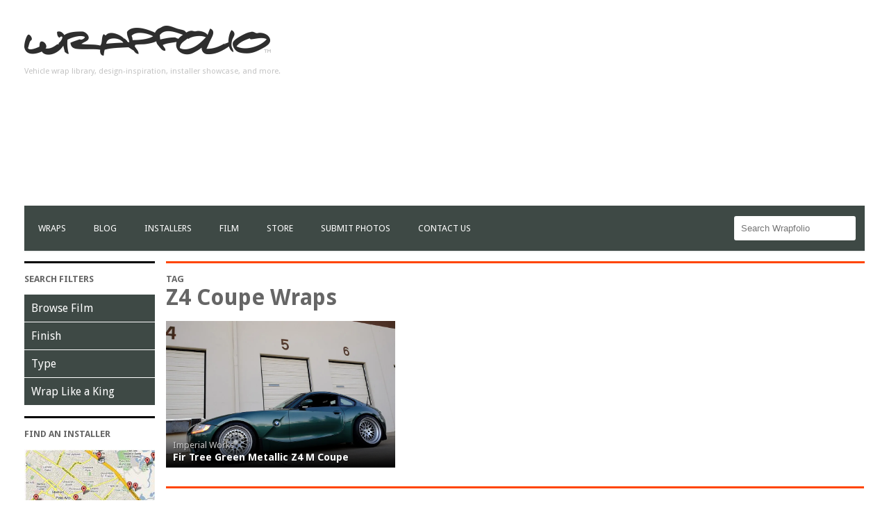

--- FILE ---
content_type: text/html; charset=UTF-8
request_url: https://wrapfolio.com/tag/z4-coupe/
body_size: 10288
content:
<!DOCTYPE html>
<html>
<head>
<meta name="robots" content="index">
<meta charset="UTF-8">
<meta name="viewport" content="width=device-width">
<meta property="fb:app_id" content="422436654630369"/>
<title>
Z4 Coupe Wraps | Wrapfolio</title>
<link rel="pingback" href="https://wrapfolio.com/xmlrpc.php">
<!-- FavIcon -->
<link rel="icon" type="image/png" href="https://wrapfolio.com/wp-content/themes/sll_wrapfolio_v2_theme/img/favicon.png"/>

<!-- Sir Lion's Mane CSS -->
<link rel="stylesheet" href="https://wrapfolio.com/wp-content/themes/sll_wrapfolio_v2_theme/css/lions-mane_2.0.css">

<!-- Fonts -->
<link rel="stylesheet" href="https://wrapfolio.com/wp-content/themes/sll_wrapfolio_v2_theme/css/font-awesome.min.css">
<link href='https://fonts.googleapis.com/css?family=Droid+Sans:700,400' rel='stylesheet' type='text/css'>
<!--<link rel="stylesheet" href="//maxcdn.bootstrapcdn.com/font-awesome/4.3.0/css/font-awesome.min.css">-->

<!-- Style -->
<link rel="stylesheet" href="https://wrapfolio.com/wp-content/themes/sll_wrapfolio_v2_theme/style.css">

<!-- Latest compiled and minified JavaScript -->
<!--<script src="https://maxcdn.bootstrapcdn.com/bootstrap/3.3.2/js/bootstrap.min.js"></script>-->
<script src="https://wrapfolio.com/wp-content/themes/sll_wrapfolio_v2_theme/js/jquery-1.11.2.min.js"></script>
<meta name='robots' content='index, follow, max-image-preview:large, max-snippet:-1, max-video-preview:-1' />

	<!-- This site is optimized with the Yoast SEO plugin v19.14 - https://yoast.com/wordpress/plugins/seo/ -->
	<meta name="description" content="A collection of Z4 Coupe wraps on Wrapfolio.com." />
	<link rel="canonical" href="https://wrapfolio.com/tag/z4-coupe/" />
	<meta property="og:locale" content="en_US" />
	<meta property="og:type" content="article" />
	<meta property="og:title" content="Z4 Coupe Wraps | Wrapfolio" />
	<meta property="og:description" content="A collection of Z4 Coupe wraps on Wrapfolio.com." />
	<meta property="og:url" content="https://wrapfolio.com/tag/z4-coupe/" />
	<meta property="og:site_name" content="Wrapfolio" />
	<meta name="twitter:card" content="summary_large_image" />
	<meta name="twitter:site" content="@wrapfolio" />
	<script type="application/ld+json" class="yoast-schema-graph">{"@context":"https://schema.org","@graph":[{"@type":"CollectionPage","@id":"https://wrapfolio.com/tag/z4-coupe/","url":"https://wrapfolio.com/tag/z4-coupe/","name":"Z4 Coupe Wraps | Wrapfolio","isPartOf":{"@id":"https://wrapfolio.com/#website"},"primaryImageOfPage":{"@id":"https://wrapfolio.com/tag/z4-coupe/#primaryimage"},"image":{"@id":"https://wrapfolio.com/tag/z4-coupe/#primaryimage"},"thumbnailUrl":"https://i0.wp.com/wrapfolio.com/wp-content/uploads/2015/01/4.jpg?fit=1000%2C667&ssl=1","description":"A collection of Z4 Coupe wraps on Wrapfolio.com.","breadcrumb":{"@id":"https://wrapfolio.com/tag/z4-coupe/#breadcrumb"},"inLanguage":"en"},{"@type":"ImageObject","inLanguage":"en","@id":"https://wrapfolio.com/tag/z4-coupe/#primaryimage","url":"https://i0.wp.com/wrapfolio.com/wp-content/uploads/2015/01/4.jpg?fit=1000%2C667&ssl=1","contentUrl":"https://i0.wp.com/wrapfolio.com/wp-content/uploads/2015/01/4.jpg?fit=1000%2C667&ssl=1","width":1000,"height":667},{"@type":"BreadcrumbList","@id":"https://wrapfolio.com/tag/z4-coupe/#breadcrumb","itemListElement":[{"@type":"ListItem","position":1,"name":"Home","item":"https://wrapfolio.com/"},{"@type":"ListItem","position":2,"name":"Z4 Coupe"}]},{"@type":"WebSite","@id":"https://wrapfolio.com/#website","url":"https://wrapfolio.com/","name":"Wrapfolio","description":"Vehicle wrap library, design-inspiration, installer showcase, and more.","publisher":{"@id":"https://wrapfolio.com/#organization"},"potentialAction":[{"@type":"SearchAction","target":{"@type":"EntryPoint","urlTemplate":"https://wrapfolio.com/?s={search_term_string}"},"query-input":"required name=search_term_string"}],"inLanguage":"en"},{"@type":"Organization","@id":"https://wrapfolio.com/#organization","name":"WRAPFOLIO","url":"https://wrapfolio.com/","logo":{"@type":"ImageObject","inLanguage":"en","@id":"https://wrapfolio.com/#/schema/logo/image/","url":"https://i0.wp.com/wrapfolio.com/wp-content/uploads/2014/10/wrap-logo2a.png?fit=315%2C40&ssl=1","contentUrl":"https://i0.wp.com/wrapfolio.com/wp-content/uploads/2014/10/wrap-logo2a.png?fit=315%2C40&ssl=1","width":315,"height":40,"caption":"WRAPFOLIO"},"image":{"@id":"https://wrapfolio.com/#/schema/logo/image/"},"sameAs":["http://instagram.com/wrapfolio","http://facebook.com/wrapfolio","https://twitter.com/wrapfolio"]}]}</script>
	<!-- / Yoast SEO plugin. -->


<link rel='dns-prefetch' href='//maps.googleapis.com' />
<link rel='dns-prefetch' href='//secure.gravatar.com' />
<link rel='dns-prefetch' href='//v0.wordpress.com' />
<link rel='dns-prefetch' href='//i0.wp.com' />
<link rel="alternate" type="application/rss+xml" title="Wrapfolio &raquo; Z4 Coupe Tag Feed" href="https://wrapfolio.com/tag/z4-coupe/feed/" />
<script type="text/javascript">
window._wpemojiSettings = {"baseUrl":"https:\/\/s.w.org\/images\/core\/emoji\/14.0.0\/72x72\/","ext":".png","svgUrl":"https:\/\/s.w.org\/images\/core\/emoji\/14.0.0\/svg\/","svgExt":".svg","source":{"concatemoji":"https:\/\/wrapfolio.com\/wp-includes\/js\/wp-emoji-release.min.js?ver=6.1.9"}};
/*! This file is auto-generated */
!function(e,a,t){var n,r,o,i=a.createElement("canvas"),p=i.getContext&&i.getContext("2d");function s(e,t){var a=String.fromCharCode,e=(p.clearRect(0,0,i.width,i.height),p.fillText(a.apply(this,e),0,0),i.toDataURL());return p.clearRect(0,0,i.width,i.height),p.fillText(a.apply(this,t),0,0),e===i.toDataURL()}function c(e){var t=a.createElement("script");t.src=e,t.defer=t.type="text/javascript",a.getElementsByTagName("head")[0].appendChild(t)}for(o=Array("flag","emoji"),t.supports={everything:!0,everythingExceptFlag:!0},r=0;r<o.length;r++)t.supports[o[r]]=function(e){if(p&&p.fillText)switch(p.textBaseline="top",p.font="600 32px Arial",e){case"flag":return s([127987,65039,8205,9895,65039],[127987,65039,8203,9895,65039])?!1:!s([55356,56826,55356,56819],[55356,56826,8203,55356,56819])&&!s([55356,57332,56128,56423,56128,56418,56128,56421,56128,56430,56128,56423,56128,56447],[55356,57332,8203,56128,56423,8203,56128,56418,8203,56128,56421,8203,56128,56430,8203,56128,56423,8203,56128,56447]);case"emoji":return!s([129777,127995,8205,129778,127999],[129777,127995,8203,129778,127999])}return!1}(o[r]),t.supports.everything=t.supports.everything&&t.supports[o[r]],"flag"!==o[r]&&(t.supports.everythingExceptFlag=t.supports.everythingExceptFlag&&t.supports[o[r]]);t.supports.everythingExceptFlag=t.supports.everythingExceptFlag&&!t.supports.flag,t.DOMReady=!1,t.readyCallback=function(){t.DOMReady=!0},t.supports.everything||(n=function(){t.readyCallback()},a.addEventListener?(a.addEventListener("DOMContentLoaded",n,!1),e.addEventListener("load",n,!1)):(e.attachEvent("onload",n),a.attachEvent("onreadystatechange",function(){"complete"===a.readyState&&t.readyCallback()})),(e=t.source||{}).concatemoji?c(e.concatemoji):e.wpemoji&&e.twemoji&&(c(e.twemoji),c(e.wpemoji)))}(window,document,window._wpemojiSettings);
</script>
<style type="text/css">
img.wp-smiley,
img.emoji {
	display: inline !important;
	border: none !important;
	box-shadow: none !important;
	height: 1em !important;
	width: 1em !important;
	margin: 0 0.07em !important;
	vertical-align: -0.1em !important;
	background: none !important;
	padding: 0 !important;
}
</style>
	<link rel='stylesheet' id='cetabo-googlemaps-media-styles-font-awesome-min-css1-css' href='https://wrapfolio.com/wp-content/plugins/cetabo-googlemaps/media/styles/font-awesome.min.css?ver=6.1.9' type='text/css' media='all' />
<link rel='stylesheet' id='cetabo-googlemaps-media-styles-frontend-min-css1-css' href='https://wrapfolio.com/wp-content/plugins/cetabo-googlemaps/media/styles/frontend.min.css?ver=6.1.9' type='text/css' media='all' />
<link rel='stylesheet' id='cetabo-googlemaps-media-styles-bootstrap-vertical-tabs-min-css1-css' href='https://wrapfolio.com/wp-content/plugins/cetabo-googlemaps/media/styles/bootstrap.vertical-tabs.min.css?ver=6.1.9' type='text/css' media='all' />
<link rel='stylesheet' id='wp-block-library-css' href='https://wrapfolio.com/wp-includes/css/dist/block-library/style.min.css?ver=6.1.9' type='text/css' media='all' />
<style id='wp-block-library-inline-css' type='text/css'>
.has-text-align-justify{text-align:justify;}
</style>
<link rel='stylesheet' id='mediaelement-css' href='https://wrapfolio.com/wp-includes/js/mediaelement/mediaelementplayer-legacy.min.css?ver=4.2.17' type='text/css' media='all' />
<link rel='stylesheet' id='wp-mediaelement-css' href='https://wrapfolio.com/wp-includes/js/mediaelement/wp-mediaelement.min.css?ver=6.1.9' type='text/css' media='all' />
<link rel='stylesheet' id='classic-theme-styles-css' href='https://wrapfolio.com/wp-includes/css/classic-themes.min.css?ver=1' type='text/css' media='all' />
<style id='global-styles-inline-css' type='text/css'>
body{--wp--preset--color--black: #000000;--wp--preset--color--cyan-bluish-gray: #abb8c3;--wp--preset--color--white: #ffffff;--wp--preset--color--pale-pink: #f78da7;--wp--preset--color--vivid-red: #cf2e2e;--wp--preset--color--luminous-vivid-orange: #ff6900;--wp--preset--color--luminous-vivid-amber: #fcb900;--wp--preset--color--light-green-cyan: #7bdcb5;--wp--preset--color--vivid-green-cyan: #00d084;--wp--preset--color--pale-cyan-blue: #8ed1fc;--wp--preset--color--vivid-cyan-blue: #0693e3;--wp--preset--color--vivid-purple: #9b51e0;--wp--preset--gradient--vivid-cyan-blue-to-vivid-purple: linear-gradient(135deg,rgba(6,147,227,1) 0%,rgb(155,81,224) 100%);--wp--preset--gradient--light-green-cyan-to-vivid-green-cyan: linear-gradient(135deg,rgb(122,220,180) 0%,rgb(0,208,130) 100%);--wp--preset--gradient--luminous-vivid-amber-to-luminous-vivid-orange: linear-gradient(135deg,rgba(252,185,0,1) 0%,rgba(255,105,0,1) 100%);--wp--preset--gradient--luminous-vivid-orange-to-vivid-red: linear-gradient(135deg,rgba(255,105,0,1) 0%,rgb(207,46,46) 100%);--wp--preset--gradient--very-light-gray-to-cyan-bluish-gray: linear-gradient(135deg,rgb(238,238,238) 0%,rgb(169,184,195) 100%);--wp--preset--gradient--cool-to-warm-spectrum: linear-gradient(135deg,rgb(74,234,220) 0%,rgb(151,120,209) 20%,rgb(207,42,186) 40%,rgb(238,44,130) 60%,rgb(251,105,98) 80%,rgb(254,248,76) 100%);--wp--preset--gradient--blush-light-purple: linear-gradient(135deg,rgb(255,206,236) 0%,rgb(152,150,240) 100%);--wp--preset--gradient--blush-bordeaux: linear-gradient(135deg,rgb(254,205,165) 0%,rgb(254,45,45) 50%,rgb(107,0,62) 100%);--wp--preset--gradient--luminous-dusk: linear-gradient(135deg,rgb(255,203,112) 0%,rgb(199,81,192) 50%,rgb(65,88,208) 100%);--wp--preset--gradient--pale-ocean: linear-gradient(135deg,rgb(255,245,203) 0%,rgb(182,227,212) 50%,rgb(51,167,181) 100%);--wp--preset--gradient--electric-grass: linear-gradient(135deg,rgb(202,248,128) 0%,rgb(113,206,126) 100%);--wp--preset--gradient--midnight: linear-gradient(135deg,rgb(2,3,129) 0%,rgb(40,116,252) 100%);--wp--preset--duotone--dark-grayscale: url('#wp-duotone-dark-grayscale');--wp--preset--duotone--grayscale: url('#wp-duotone-grayscale');--wp--preset--duotone--purple-yellow: url('#wp-duotone-purple-yellow');--wp--preset--duotone--blue-red: url('#wp-duotone-blue-red');--wp--preset--duotone--midnight: url('#wp-duotone-midnight');--wp--preset--duotone--magenta-yellow: url('#wp-duotone-magenta-yellow');--wp--preset--duotone--purple-green: url('#wp-duotone-purple-green');--wp--preset--duotone--blue-orange: url('#wp-duotone-blue-orange');--wp--preset--font-size--small: 13px;--wp--preset--font-size--medium: 20px;--wp--preset--font-size--large: 36px;--wp--preset--font-size--x-large: 42px;--wp--preset--spacing--20: 0.44rem;--wp--preset--spacing--30: 0.67rem;--wp--preset--spacing--40: 1rem;--wp--preset--spacing--50: 1.5rem;--wp--preset--spacing--60: 2.25rem;--wp--preset--spacing--70: 3.38rem;--wp--preset--spacing--80: 5.06rem;}:where(.is-layout-flex){gap: 0.5em;}body .is-layout-flow > .alignleft{float: left;margin-inline-start: 0;margin-inline-end: 2em;}body .is-layout-flow > .alignright{float: right;margin-inline-start: 2em;margin-inline-end: 0;}body .is-layout-flow > .aligncenter{margin-left: auto !important;margin-right: auto !important;}body .is-layout-constrained > .alignleft{float: left;margin-inline-start: 0;margin-inline-end: 2em;}body .is-layout-constrained > .alignright{float: right;margin-inline-start: 2em;margin-inline-end: 0;}body .is-layout-constrained > .aligncenter{margin-left: auto !important;margin-right: auto !important;}body .is-layout-constrained > :where(:not(.alignleft):not(.alignright):not(.alignfull)){max-width: var(--wp--style--global--content-size);margin-left: auto !important;margin-right: auto !important;}body .is-layout-constrained > .alignwide{max-width: var(--wp--style--global--wide-size);}body .is-layout-flex{display: flex;}body .is-layout-flex{flex-wrap: wrap;align-items: center;}body .is-layout-flex > *{margin: 0;}:where(.wp-block-columns.is-layout-flex){gap: 2em;}.has-black-color{color: var(--wp--preset--color--black) !important;}.has-cyan-bluish-gray-color{color: var(--wp--preset--color--cyan-bluish-gray) !important;}.has-white-color{color: var(--wp--preset--color--white) !important;}.has-pale-pink-color{color: var(--wp--preset--color--pale-pink) !important;}.has-vivid-red-color{color: var(--wp--preset--color--vivid-red) !important;}.has-luminous-vivid-orange-color{color: var(--wp--preset--color--luminous-vivid-orange) !important;}.has-luminous-vivid-amber-color{color: var(--wp--preset--color--luminous-vivid-amber) !important;}.has-light-green-cyan-color{color: var(--wp--preset--color--light-green-cyan) !important;}.has-vivid-green-cyan-color{color: var(--wp--preset--color--vivid-green-cyan) !important;}.has-pale-cyan-blue-color{color: var(--wp--preset--color--pale-cyan-blue) !important;}.has-vivid-cyan-blue-color{color: var(--wp--preset--color--vivid-cyan-blue) !important;}.has-vivid-purple-color{color: var(--wp--preset--color--vivid-purple) !important;}.has-black-background-color{background-color: var(--wp--preset--color--black) !important;}.has-cyan-bluish-gray-background-color{background-color: var(--wp--preset--color--cyan-bluish-gray) !important;}.has-white-background-color{background-color: var(--wp--preset--color--white) !important;}.has-pale-pink-background-color{background-color: var(--wp--preset--color--pale-pink) !important;}.has-vivid-red-background-color{background-color: var(--wp--preset--color--vivid-red) !important;}.has-luminous-vivid-orange-background-color{background-color: var(--wp--preset--color--luminous-vivid-orange) !important;}.has-luminous-vivid-amber-background-color{background-color: var(--wp--preset--color--luminous-vivid-amber) !important;}.has-light-green-cyan-background-color{background-color: var(--wp--preset--color--light-green-cyan) !important;}.has-vivid-green-cyan-background-color{background-color: var(--wp--preset--color--vivid-green-cyan) !important;}.has-pale-cyan-blue-background-color{background-color: var(--wp--preset--color--pale-cyan-blue) !important;}.has-vivid-cyan-blue-background-color{background-color: var(--wp--preset--color--vivid-cyan-blue) !important;}.has-vivid-purple-background-color{background-color: var(--wp--preset--color--vivid-purple) !important;}.has-black-border-color{border-color: var(--wp--preset--color--black) !important;}.has-cyan-bluish-gray-border-color{border-color: var(--wp--preset--color--cyan-bluish-gray) !important;}.has-white-border-color{border-color: var(--wp--preset--color--white) !important;}.has-pale-pink-border-color{border-color: var(--wp--preset--color--pale-pink) !important;}.has-vivid-red-border-color{border-color: var(--wp--preset--color--vivid-red) !important;}.has-luminous-vivid-orange-border-color{border-color: var(--wp--preset--color--luminous-vivid-orange) !important;}.has-luminous-vivid-amber-border-color{border-color: var(--wp--preset--color--luminous-vivid-amber) !important;}.has-light-green-cyan-border-color{border-color: var(--wp--preset--color--light-green-cyan) !important;}.has-vivid-green-cyan-border-color{border-color: var(--wp--preset--color--vivid-green-cyan) !important;}.has-pale-cyan-blue-border-color{border-color: var(--wp--preset--color--pale-cyan-blue) !important;}.has-vivid-cyan-blue-border-color{border-color: var(--wp--preset--color--vivid-cyan-blue) !important;}.has-vivid-purple-border-color{border-color: var(--wp--preset--color--vivid-purple) !important;}.has-vivid-cyan-blue-to-vivid-purple-gradient-background{background: var(--wp--preset--gradient--vivid-cyan-blue-to-vivid-purple) !important;}.has-light-green-cyan-to-vivid-green-cyan-gradient-background{background: var(--wp--preset--gradient--light-green-cyan-to-vivid-green-cyan) !important;}.has-luminous-vivid-amber-to-luminous-vivid-orange-gradient-background{background: var(--wp--preset--gradient--luminous-vivid-amber-to-luminous-vivid-orange) !important;}.has-luminous-vivid-orange-to-vivid-red-gradient-background{background: var(--wp--preset--gradient--luminous-vivid-orange-to-vivid-red) !important;}.has-very-light-gray-to-cyan-bluish-gray-gradient-background{background: var(--wp--preset--gradient--very-light-gray-to-cyan-bluish-gray) !important;}.has-cool-to-warm-spectrum-gradient-background{background: var(--wp--preset--gradient--cool-to-warm-spectrum) !important;}.has-blush-light-purple-gradient-background{background: var(--wp--preset--gradient--blush-light-purple) !important;}.has-blush-bordeaux-gradient-background{background: var(--wp--preset--gradient--blush-bordeaux) !important;}.has-luminous-dusk-gradient-background{background: var(--wp--preset--gradient--luminous-dusk) !important;}.has-pale-ocean-gradient-background{background: var(--wp--preset--gradient--pale-ocean) !important;}.has-electric-grass-gradient-background{background: var(--wp--preset--gradient--electric-grass) !important;}.has-midnight-gradient-background{background: var(--wp--preset--gradient--midnight) !important;}.has-small-font-size{font-size: var(--wp--preset--font-size--small) !important;}.has-medium-font-size{font-size: var(--wp--preset--font-size--medium) !important;}.has-large-font-size{font-size: var(--wp--preset--font-size--large) !important;}.has-x-large-font-size{font-size: var(--wp--preset--font-size--x-large) !important;}
.wp-block-navigation a:where(:not(.wp-element-button)){color: inherit;}
:where(.wp-block-columns.is-layout-flex){gap: 2em;}
.wp-block-pullquote{font-size: 1.5em;line-height: 1.6;}
</style>
<link rel='stylesheet' id='blueimp-gallery-css' href='https://wrapfolio.com/wp-content/plugins/blueimp-lightbox/css/blueimp-gallery.css?ver=1.0.0' type='text/css' media='all' />
<link rel='stylesheet' id='blueimp-gallery-indicator-css' href='https://wrapfolio.com/wp-content/plugins/blueimp-lightbox/css/blueimp-gallery-indicator.css?ver=1.0.0' type='text/css' media='all' />
<link rel='stylesheet' id='blueimp-gallery-video-css' href='https://wrapfolio.com/wp-content/plugins/blueimp-lightbox/css/blueimp-gallery-video.css?ver=1.0.0' type='text/css' media='all' />
<link rel='stylesheet' id='contact-form-7-css' href='https://wrapfolio.com/wp-content/plugins/contact-form-7/includes/css/styles.css?ver=5.7.2' type='text/css' media='all' />
<link rel='stylesheet' id='twentyfifteen-style-css' href='https://wrapfolio.com/wp-content/themes/sll_wrapfolio_v2_theme/style.css?ver=6.1.9' type='text/css' media='all' />
<link rel='stylesheet' id='jetpack_css-css' href='https://wrapfolio.com/wp-content/plugins/jetpack/css/jetpack.css?ver=11.7.1' type='text/css' media='all' />
<script type='text/javascript' src='https://wrapfolio.com/wp-includes/js/jquery/jquery.min.js?ver=3.6.1' id='jquery-core-js'></script>
<script type='text/javascript' src='https://wrapfolio.com/wp-includes/js/jquery/jquery-migrate.min.js?ver=3.3.2' id='jquery-migrate-js'></script>
<script type='text/javascript' src='https://wrapfolio.com/wp-includes/js/jquery/ui/core.min.js?ver=1.13.2' id='jquery-ui-core-js'></script>
<script type='text/javascript' src='https://wrapfolio.com/wp-includes/js/jquery/ui/accordion.min.js?ver=1.13.2' id='jquery-ui-accordion-js'></script>
<script type='text/javascript' src='https://wrapfolio.com/wp-includes/js/jquery/ui/controlgroup.min.js?ver=1.13.2' id='jquery-ui-controlgroup-js'></script>
<script type='text/javascript' src='https://wrapfolio.com/wp-includes/js/jquery/ui/checkboxradio.min.js?ver=1.13.2' id='jquery-ui-checkboxradio-js'></script>
<script type='text/javascript' src='https://wrapfolio.com/wp-includes/js/jquery/ui/button.min.js?ver=1.13.2' id='jquery-ui-button-js'></script>
<script type='text/javascript' src='https://wrapfolio.com/wp-includes/js/jquery/ui/spinner.min.js?ver=1.13.2' id='jquery-ui-spinner-js'></script>
<script type='text/javascript' src='https://wrapfolio.com/wp-includes/js/jquery/ui/mouse.min.js?ver=1.13.2' id='jquery-ui-mouse-js'></script>
<script type='text/javascript' src='https://wrapfolio.com/wp-includes/js/jquery/ui/slider.min.js?ver=1.13.2' id='jquery-ui-slider-js'></script>
<script type='text/javascript' src='https://wrapfolio.com/wp-includes/js/jquery/ui/tabs.min.js?ver=1.13.2' id='jquery-ui-tabs-js'></script>
<script type='text/javascript' src='https://wrapfolio.com/wp-includes/js/jquery/ui/resizable.min.js?ver=1.13.2' id='jquery-ui-resizable-js'></script>
<script type='text/javascript' src='https://wrapfolio.com/wp-includes/js/jquery/ui/draggable.min.js?ver=1.13.2' id='jquery-ui-draggable-js'></script>
<script type='text/javascript' src='https://wrapfolio.com/wp-includes/js/jquery/ui/dialog.min.js?ver=1.13.2' id='jquery-ui-dialog-js'></script>
<script type='text/javascript' src='https://wrapfolio.com/wp-includes/js/jquery/ui/menu.min.js?ver=1.13.2' id='jquery-ui-menu-js'></script>
<script type='text/javascript' src='https://wrapfolio.com/wp-includes/js/dist/vendor/regenerator-runtime.min.js?ver=0.13.9' id='regenerator-runtime-js'></script>
<script type='text/javascript' src='https://wrapfolio.com/wp-includes/js/dist/vendor/wp-polyfill.min.js?ver=3.15.0' id='wp-polyfill-js'></script>
<script type='text/javascript' src='https://wrapfolio.com/wp-includes/js/dist/dom-ready.min.js?ver=392bdd43726760d1f3ca' id='wp-dom-ready-js'></script>
<script type='text/javascript' src='https://wrapfolio.com/wp-includes/js/dist/hooks.min.js?ver=4169d3cf8e8d95a3d6d5' id='wp-hooks-js'></script>
<script type='text/javascript' src='https://wrapfolio.com/wp-includes/js/dist/i18n.min.js?ver=9e794f35a71bb98672ae' id='wp-i18n-js'></script>
<script type='text/javascript' id='wp-i18n-js-after'>
wp.i18n.setLocaleData( { 'text direction\u0004ltr': [ 'ltr' ] } );
</script>
<script type='text/javascript' src='https://wrapfolio.com/wp-includes/js/dist/a11y.min.js?ver=ecce20f002eda4c19664' id='wp-a11y-js'></script>
<script type='text/javascript' id='jquery-ui-autocomplete-js-extra'>
/* <![CDATA[ */
var uiAutocompleteL10n = {"noResults":"No results found.","oneResult":"1 result found. Use up and down arrow keys to navigate.","manyResults":"%d results found. Use up and down arrow keys to navigate.","itemSelected":"Item selected."};
/* ]]> */
</script>
<script type='text/javascript' src='https://wrapfolio.com/wp-includes/js/jquery/ui/autocomplete.min.js?ver=1.13.2' id='jquery-ui-autocomplete-js'></script>
<script type='text/javascript' src='https://maps.googleapis.com/maps/api/js?v=3.exp&key=AIzaSyAuryLbLR2IcpLxe2rap_RT90wdmRZ14zE#038;sensor=false&amp;language&amp;ver=6.1.9' id='cetabo-googlemaps-https---maps-googleapis-com-maps-api-js1-js'></script>
<script type='text/javascript' src='https://wrapfolio.com/wp-content/plugins/cetabo-googlemaps/media/scripts/lib/underscore-min.js?ver=6.1.9' id='cetabo-googlemaps-media-scripts-lib-underscore-min-js1-js'></script>
<script type='text/javascript' src='https://wrapfolio.com/wp-content/plugins/cetabo-googlemaps/media/scripts/lib/backbone-min.js?ver=6.1.9' id='cetabo-googlemaps-media-scripts-lib-backbone-min-js1-js'></script>
<script type='text/javascript' src='https://wrapfolio.com/wp-content/plugins/cetabo-googlemaps/media/scripts/lib/handlebars.min.js?ver=6.1.9' id='cetabo-googlemaps-media-scripts-lib-handlebars-min-js1-js'></script>
<script type='text/javascript' src='https://wrapfolio.com/wp-content/plugins/cetabo-googlemaps/media/scripts/lib/jquery.ui.addresspicker.js?ver=6.1.9' id='cetabo-googlemaps-media-scripts-lib-jquery-ui-addresspicker-js1-js'></script>
<script type='text/javascript' src='https://wrapfolio.com/wp-content/plugins/cetabo-googlemaps/media/scripts/lib/infobox.min.js?ver=6.1.9' id='cetabo-googlemaps-media-scripts-lib-infobox-min-js1-js'></script>
<script type='text/javascript' src='https://wrapfolio.com/wp-content/plugins/cetabo-googlemaps/media/scripts/lib/bootstrap.min.js?ver=6.1.9' id='cetabo-googlemaps-media-scripts-lib-bootstrap-min-js1-js'></script>
<script type='text/javascript' src='https://wrapfolio.com/wp-content/plugins/cetabo-googlemaps/media/scripts/lib/markerclusterer.js?ver=6.1.9' id='cetabo-googlemaps-media-scripts-lib-markerclusterer-js1-js'></script>
<script type='text/javascript' src='https://wrapfolio.com/wp-content/plugins/cetabo-googlemaps/media/scripts/lib/jquery.nicescroll.min.js?ver=6.1.9' id='cetabo-googlemaps-media-scripts-lib-jquery-nicescroll-min-js1-js'></script>
<script type='text/javascript' src='https://wrapfolio.com/wp-content/plugins/cetabo-googlemaps/media/scripts/core.app.min.js?ver=6.1.9' id='cetabo-googlemaps-media-scripts-core-app-min-js1-js'></script>
<link rel="https://api.w.org/" href="https://wrapfolio.com/wp-json/" /><link rel="alternate" type="application/json" href="https://wrapfolio.com/wp-json/wp/v2/tags/309" /><link rel="EditURI" type="application/rsd+xml" title="RSD" href="https://wrapfolio.com/xmlrpc.php?rsd" />
<link rel="wlwmanifest" type="application/wlwmanifest+xml" href="https://wrapfolio.com/wp-includes/wlwmanifest.xml" />
<meta name="generator" content="WordPress 6.1.9" />
	<style>img#wpstats{display:none}</style>
		</head>
<body data-rsssl=1>
<script>
  (function(i,s,o,g,r,a,m){i['GoogleAnalyticsObject']=r;i[r]=i[r]||function(){
  (i[r].q=i[r].q||[]).push(arguments)},i[r].l=1*new Date();a=s.createElement(o),
  m=s.getElementsByTagName(o)[0];a.async=1;a.src=g;m.parentNode.insertBefore(a,m)
  })(window,document,'script','//www.google-analytics.com/analytics.js','ga');

  ga('create', 'UA-47680006-1', 'auto');
  ga('send', 'pageview');

</script><script>(function(d, s, id) {
		  var js, fjs = d.getElementsByTagName(s)[0];
		  if (d.getElementById(id)) return;
		  js = d.createElement(s); js.id = id;
		  js.src = "//connect.facebook.net/en_US/sdk.js#xfbml=1&version=v2.4&appId=725444644160096";
		  fjs.parentNode.insertBefore(js, fjs);
		}(document, 'script', 'facebook-jssdk'));</script> 
<script>
  window.fbAsyncInit = function() {
    FB.init({
      appId      : '422436654630369',
      xfbml      : true,
      version    : 'v2.4'
    });
  };

  (function(d, s, id){
     var js, fjs = d.getElementsByTagName(s)[0];
     if (d.getElementById(id)) {return;}
     js = d.createElement(s); js.id = id;
     js.src = "//connect.facebook.net/en_US/sdk.js";
     fjs.parentNode.insertBefore(js, fjs);
   }(document, 'script', 'facebook-jssdk'));
</script>
<div class="container">

<!-- header -->
<div id="header">
  <div class="" id="branding">
    <div class="adspace">
      <div id="ad3"> 
        <script async src="//pagead2.googlesyndication.com/pagead/js/adsbygoogle.js"></script> 
        <!-- WRAPFOLIO Homepage --> 
        <ins class="adsbygoogle"
																					style="display:block"
																					data-ad-client="ca-pub-6076537965258617"
																					data-ad-slot="4511565489"
																					data-ad-format="auto"></ins> 
        <script>
																(adsbygoogle = window.adsbygoogle || []).push({});
																</script> 
      </div>
    </div>
    <div id="logo-container"> <a href="https://wrapfolio.com/" rel="home"><img id="logo" src="https://wrapfolio.com/wp-content/themes/sll_wrapfolio_v2_theme/img/logo.png" /></a>
      <p>Vehicle wrap library, design-inspiration, installer showcase, and more.</p>
    </div>
  </div>
  <div class="col-12" id="menu-bar">
    <div class="mobnav-btn" id="headernav-btn"><i class="fa fa-bars"></i></div>
        <a href="https://wrapfolio.com"><img id="mobile-logo" src="https://wrapfolio.com/wp-content/themes/sll_wrapfolio_v2_theme/img/header-mobile.png"></a>
    <div class="search-btn"><i class="fa fa-search"></i></div>
    <form role="search" method="get" class="search-form" id="search-input" action="https://wrapfolio.com/">
	<label>
		<span class="screen-reader-text">Search for:</span>
		<input type="search" class="search-field" placeholder="Search Wrapfolio" value="" name="s" title="Search for:" />
	</label>
	<!--
	<input type="submit" class="search-submit" value="Search" />
	-->
</form>    <div class="menu-nav-container"><ul id="header-menu" class="sf-menu"><li id="menu-item-2682" class="menu-item menu-item-type-post_type menu-item-object-page menu-item-2682"><a href="https://wrapfolio.com/browse/">Wraps</a></li>
<li id="menu-item-2683" class="menu-item menu-item-type-post_type menu-item-object-page menu-item-2683"><a href="https://wrapfolio.com/blog/">Blog</a></li>
<li id="menu-item-2771" class="menu-item menu-item-type-post_type menu-item-object-page menu-item-2771"><a href="https://wrapfolio.com/installers/">Installers</a></li>
<li id="menu-item-2774" class="menu-item menu-item-type-post_type menu-item-object-page menu-item-2774"><a href="https://wrapfolio.com/film/">film</a></li>
<li id="menu-item-6804" class="menu-item menu-item-type-custom menu-item-object-custom menu-item-6804"><a href="http://store.wrapfolio.com">Store</a></li>
<li id="menu-item-2782" class="menu-item menu-item-type-post_type menu-item-object-page menu-item-2782"><a href="https://wrapfolio.com/submit/">Submit Photos</a></li>
<li id="menu-item-2687" class="menu-item menu-item-type-post_type menu-item-object-page menu-item-2687"><a href="https://wrapfolio.com/contact/">Contact Us</a></li>
</ul></div>    <script type="text/javascript">
												// Mobile Menu
												$('.search-btn').click(
												function () {
																$('#search-input').toggleClass("xactive");
												});
								</script> 
  </div>
</div>
<!--  /header --> 

<!-- title -->
<!-- Columns -->
<div class="row" id="blog">
				<div class="col-2" id="blog-aside">
								<div id="the-filters">
				<h2 class="mod-title">Search Filters</h2>
				<div class="mobnav-btn" id="filternav-btn"><i class="fa fa-filter"></i> Filter List <span class="small">(expand)</span> <i class="fa fa-caret-down"></i></div>
				<div class="menu-filter-menu-container"><ul id="filter-menu" class="sf-menu sf-vertical on-left"><li id="menu-item-2452" class="menu-item menu-item-type-custom menu-item-object-custom menu-item-has-children menu-item-2452"><a href="/film">Browse Film</a>
<ul class="sub-menu">
	<li id="menu-item-2813" class="menu-item menu-item-type-custom menu-item-object-custom menu-item-2813"><a href="https://wrapfolio.com/tag/black">Black</a></li>
	<li id="menu-item-2814" class="menu-item menu-item-type-custom menu-item-object-custom menu-item-2814"><a href="https://wrapfolio.com/tag/white">White</a></li>
	<li id="menu-item-2815" class="menu-item menu-item-type-custom menu-item-object-custom menu-item-2815"><a href="https://wrapfolio.com/tag/gray">Gray</a></li>
	<li id="menu-item-2458" class="menu-item menu-item-type-custom menu-item-object-custom menu-item-2458"><a href="https://wrapfolio.com/tag/red">Red</a></li>
	<li id="menu-item-2809" class="menu-item menu-item-type-custom menu-item-object-custom menu-item-2809"><a href="https://wrapfolio.com/tag/orange">Orange</a></li>
	<li id="menu-item-2810" class="menu-item menu-item-type-custom menu-item-object-custom menu-item-2810"><a href="https://wrapfolio.com/tag/yellow">Yellow</a></li>
	<li id="menu-item-2811" class="menu-item menu-item-type-custom menu-item-object-custom menu-item-2811"><a href="https://wrapfolio.com/tag/green">Green</a></li>
	<li id="menu-item-2812" class="menu-item menu-item-type-custom menu-item-object-custom menu-item-2812"><a href="https://wrapfolio.com/tag/purple">Purple</a></li>
	<li id="menu-item-2816" class="menu-item menu-item-type-custom menu-item-object-custom menu-item-2816"><a href="https://wrapfolio.com/tag/pink">Pink</a></li>
</ul>
</li>
<li id="menu-item-2453" class="menu-item menu-item-type-custom menu-item-object-custom menu-item-has-children menu-item-2453"><a href="#">Finish</a>
<ul class="sub-menu">
	<li id="menu-item-2798" class="menu-item menu-item-type-taxonomy menu-item-object-category menu-item-2798"><a href="https://wrapfolio.com/category/matte/">Matte</a></li>
	<li id="menu-item-2800" class="menu-item menu-item-type-taxonomy menu-item-object-category menu-item-2800"><a href="https://wrapfolio.com/category/chrome/">Chrome</a></li>
	<li id="menu-item-2799" class="menu-item menu-item-type-taxonomy menu-item-object-category menu-item-2799"><a href="https://wrapfolio.com/category/print-design/">Print Design</a></li>
	<li id="menu-item-2802" class="menu-item menu-item-type-taxonomy menu-item-object-category menu-item-2802"><a href="https://wrapfolio.com/category/satin/">Satin</a></li>
	<li id="menu-item-4819" class="menu-item menu-item-type-taxonomy menu-item-object-category menu-item-4819"><a href="https://wrapfolio.com/category/brushed/">Brushed</a></li>
	<li id="menu-item-2803" class="menu-item menu-item-type-taxonomy menu-item-object-category menu-item-2803"><a href="https://wrapfolio.com/category/chameleon/">Chameleon</a></li>
	<li id="menu-item-2801" class="menu-item menu-item-type-taxonomy menu-item-object-category menu-item-2801"><a href="https://wrapfolio.com/category/mixed/">Mixed Media</a></li>
</ul>
</li>
<li id="menu-item-2454" class="menu-item menu-item-type-custom menu-item-object-custom menu-item-has-children menu-item-2454"><a href="#">Type</a>
<ul class="sub-menu">
	<li id="menu-item-2805" class="menu-item menu-item-type-custom menu-item-object-custom menu-item-2805"><a href="https://wrapfolio.com/tag/supercar">Super Cars</a></li>
	<li id="menu-item-2808" class="menu-item menu-item-type-custom menu-item-object-custom menu-item-2808"><a href="https://wrapfolio.com/tag/sports-car">Sports Cars</a></li>
	<li id="menu-item-2807" class="menu-item menu-item-type-custom menu-item-object-custom menu-item-2807"><a href="https://wrapfolio.com/tag/coupe">Coupes</a></li>
	<li id="menu-item-2806" class="menu-item menu-item-type-custom menu-item-object-custom menu-item-2806"><a href="https://wrapfolio.com/tag/sedan">Sedans</a></li>
	<li id="menu-item-2804" class="menu-item menu-item-type-custom menu-item-object-custom menu-item-2804"><a href="https://wrapfolio.com/tag/truck">Trucks</a></li>
	<li id="menu-item-2456" class="menu-item menu-item-type-custom menu-item-object-custom menu-item-2456"><a href="https://wrapfolio.com/category/commercial-fleet">Commercial &#038; Fleet</a></li>
</ul>
</li>
<li id="menu-item-2455" class="menu-item menu-item-type-custom menu-item-object-custom menu-item-2455"><a href="https://wrapfolio.com/tag/wrap-like-a-king">Wrap Like a King</a></li>
</ul></div></div>
<div id="find-installer">
				<h2 class="mod-title">Find an Installer</h2>
				<a href="https://wrapfolio.com/map"><img src="https://wrapfolio.com/wp-content/themes/sll_wrapfolio_v2_theme/img/map.jpg" /></a>
<!--
			<form method="post" action="https://wrapfolio.com/map/">
				<input type="text" id="zip" placeholder="Search by Zip">
			</form> -->
</div>
<div id="wrapfolio-summary" style="display:none">
				<h2 class="mod-title">Wrapfolio</h2>
				<p>Wrapfolio is the most comprehensive vehicle wrapping library on the web; your #1 resource for vehicle wrap inspiration, examples, installer showcases, and more!</p>
</div>
<div id="sll">
				<h2 class="mod-title">Site built by Sir Lion Labs</h2>
				<a href="http://sirlionlabs.com" target="_blank"><img src="https://wrapfolio.com/wp-content/themes/sll_wrapfolio_v2_theme/img/sir-lion-labs_h.png"></a>
				<p>Sir Lion Labs specializes in web & graphic design, vehicle wraps, mobile apps, and custom made-to-order Wordpress themes.</p>
</div>
<div class="adspace">
				<div id="ad7">
								<script async src="//pagead2.googlesyndication.com/pagead/js/adsbygoogle.js"></script>
								<!-- WRAPFOLIO Homepage -->
								<ins class="adsbygoogle"
													style="display:block"
													data-ad-client="ca-pub-6076537965258617"
													data-ad-slot="4511565489"
													data-ad-format="auto"></ins>
								<script>
								(adsbygoogle = window.adsbygoogle || []).push({});
								</script>
				</div>
</div>				</div>
				<div class="col-10" id="the-content">
								<div id="archive-mod">
																												<div id="headline">
																																												<h2 class="mod-title">Tag
																												<span class="post-nav-top">
																																																												</span>
																								</h2>
																								<h1 style="text-transform:capitalize">Z4 Coupe Wraps</h1>
																								<span class="post-meta"></span>
																																				</div>
																<!-- End Headline -->
																
																<div class="grid">
																				<div class="row">
																																																																																																												<div class="col-4">
																																				<div class="tile">
																																								<div class="headlinepic">
																																																																																								<div class="img-con" style="background-color:">
																																																																																																				<a href="https://wrapfolio.com/fir-tree-green-metallic-z4-m-coupe/"><img width="330" height="220" src="https://i0.wp.com/wrapfolio.com/wp-content/uploads/2015/01/4.jpg?resize=330%2C220&amp;ssl=1" class=" wp-post-image" alt="" decoding="async" srcset="https://i0.wp.com/wrapfolio.com/wp-content/uploads/2015/01/4.jpg?w=1000&amp;ssl=1 1000w, https://i0.wp.com/wrapfolio.com/wp-content/uploads/2015/01/4.jpg?resize=300%2C200&amp;ssl=1 300w" sizes="(max-width: 330px) 100vw, 330px" /></a>
																																																				<span class="edit-post">
</span>																
																																																																																																<div class="info">
																																																																																																																																																																				<span class="installer"><a href="https://wrapfolio.com/installers/imperial-works">Imperial Works</a></span>
																																																								<h3><a href="https://wrapfolio.com/fir-tree-green-metallic-z4-m-coupe/">Fir Tree Green Metallic Z4 M Coupe</a></h3>
																																																								
																																																</div>
																																												</div>
																																								</div>
																																				</div>
																																</div>
																												 
																				</div>
																</div>
																				</div>
																<div id="post-nav">
																				</div>
																<div class="adspace">
												<!--<div id="ad3">
																<script async src="//pagead2.googlesyndication.com/pagead/js/adsbygoogle.js"></script>
																<!-- WRAPFOLIO Homepage
																<ins class="adsbygoogle"
																					style="display:block"
																					data-ad-client="ca-pub-6076537965258617"
																					data-ad-slot="4511565489"
																					data-ad-format="auto"></ins>
																<script>
																(adsbygoogle = window.adsbygoogle || []).push({});
																</script>
												</div>-->
												<script async src="//pagead2.googlesyndication.com/pagead/js/adsbygoogle.js"></script>
												<ins class="adsbygoogle"
													style="display:block"
													data-ad-format="autorelaxed"
													data-ad-client="ca-pub-6076537965258617"
													data-ad-slot="7279089062"></ins>
												<script>
													(adsbygoogle = window.adsbygoogle || []).push({});
												</script>
								</div>
				</div>
</div>

<!-- footer-->
<div class="col-12" id="footer">
				<div class="">
								<div class="col-4">
												<li id="nav_menu-4" class="widget widget_nav_menu"><h2>Explore</h2><div class="menu-explore-container"><ul id="menu-explore" class="menu"><li id="menu-item-2459" class="menu-item menu-item-type-post_type menu-item-object-page menu-item-2459"><a href="https://wrapfolio.com/browse/"><i class="fa fa-th"></i> Browse Wraps</a></li>
<li id="menu-item-4039" class="menu-item menu-item-type-post_type menu-item-object-page menu-item-4039"><a href="https://wrapfolio.com/film/"><i class="fa fa-bullseye"></i> Browse Film Colors</a></li>
<li id="menu-item-4038" class="menu-item menu-item-type-post_type menu-item-object-page menu-item-4038"><a href="https://wrapfolio.com/installers/"><i class="fa fa-group"></i> Installers</a></li>
<li id="menu-item-4040" class="menu-item menu-item-type-post_type menu-item-object-page menu-item-4040"><a href="https://wrapfolio.com/blog/"><i class="fa fa-newspaper-o"></i> Blog</a></li>
</ul></div></li>
<li id="nav_menu-5" class="widget widget_nav_menu"><h2>Get Started</h2><div class="menu-get-started-container"><ul id="menu-get-started" class="menu"><li id="menu-item-2329" class="menu-item menu-item-type-post_type menu-item-object-page menu-item-2329"><a href="https://wrapfolio.com/submit/"><i class="fa fa-car"></i> Submit Your Wrap</a></li>
<li id="menu-item-2421" class="menu-item menu-item-type-post_type menu-item-object-page menu-item-2421"><a href="https://wrapfolio.com/hire-designer/"><i class="fa fa-star"></i> Hire a Designer</a></li>
<li id="menu-item-2422" class="menu-item menu-item-type-post_type menu-item-object-page menu-item-2422"><a href="https://wrapfolio.com/profile/"><i class="fa fa-plus-circle"></i> Create An Installer Profile</a></li>
<li id="menu-item-4041" class="menu-item menu-item-type-post_type menu-item-object-page menu-item-4041"><a href="https://wrapfolio.com/contact/"><i class="fa fa-envelope"></i> Contact Us</a></li>
</ul></div></li>
								</div>
								<div class="col-4">
												<li id="tag_cloud-4" class="widget widget_tag_cloud"><h2>Narrow your search&#8230;</h2><div class="tagcloud"><a href="https://wrapfolio.com/tag/3m/" class="tag-cloud-link tag-link-16 tag-link-position-1" style="font-size: 17.378640776699pt;" aria-label="3M (122 items)">3M</a>
<a href="https://wrapfolio.com/tag/arlon/" class="tag-cloud-link tag-link-29 tag-link-position-2" style="font-size: 12.349514563107pt;" aria-label="Arlon (52 items)">Arlon</a>
<a href="https://wrapfolio.com/tag/audi/" class="tag-cloud-link tag-link-34 tag-link-position-3" style="font-size: 10.446601941748pt;" aria-label="Audi (37 items)">Audi</a>
<a href="https://wrapfolio.com/tag/avery-dennison/" class="tag-cloud-link tag-link-39 tag-link-position-4" style="font-size: 22pt;" aria-label="Avery Dennison (269 items)">Avery Dennison</a>
<a href="https://wrapfolio.com/tag/bimmerfest-2015/" class="tag-cloud-link tag-link-619 tag-link-position-5" style="font-size: 11.26213592233pt;" aria-label="BimmerFest 2015 (43 items)">BimmerFest 2015</a>
<a href="https://wrapfolio.com/tag/black/" class="tag-cloud-link tag-link-43 tag-link-position-6" style="font-size: 15.339805825243pt;" aria-label="Black (86 items)">Black</a>
<a href="https://wrapfolio.com/tag/blue/" class="tag-cloud-link tag-link-46 tag-link-position-7" style="font-size: 17.106796116505pt;" aria-label="blue (117 items)">blue</a>
<a href="https://wrapfolio.com/tag/bmw/" class="tag-cloud-link tag-link-48 tag-link-position-8" style="font-size: 16.291262135922pt;" aria-label="BMW (101 items)">BMW</a>
<a href="https://wrapfolio.com/tag/camo/" class="tag-cloud-link tag-link-59 tag-link-position-9" style="font-size: 11.533980582524pt;" aria-label="Camo (45 items)">Camo</a>
<a href="https://wrapfolio.com/tag/chevy/" class="tag-cloud-link tag-link-67 tag-link-position-10" style="font-size: 14.116504854369pt;" aria-label="Chevy (69 items)">Chevy</a>
<a href="https://wrapfolio.com/tag/convertible/" class="tag-cloud-link tag-link-548 tag-link-position-11" style="font-size: 8.8155339805825pt;" aria-label="Convertible (28 items)">Convertible</a>
<a href="https://wrapfolio.com/tag/coupe/" class="tag-cloud-link tag-link-549 tag-link-position-12" style="font-size: 19.68932038835pt;" aria-label="Coupe (181 items)">Coupe</a>
<a href="https://wrapfolio.com/tag/dodge/" class="tag-cloud-link tag-link-93 tag-link-position-13" style="font-size: 9.0873786407767pt;" aria-label="Dodge (29 items)">Dodge</a>
<a href="https://wrapfolio.com/tag/ford/" class="tag-cloud-link tag-link-121 tag-link-position-14" style="font-size: 14.116504854369pt;" aria-label="Ford (70 items)">Ford</a>
<a href="https://wrapfolio.com/tag/gloss/" class="tag-cloud-link tag-link-134 tag-link-position-15" style="font-size: 14.660194174757pt;" aria-label="Gloss (77 items)">Gloss</a>
<a href="https://wrapfolio.com/tag/gray/" class="tag-cloud-link tag-link-137 tag-link-position-16" style="font-size: 14.252427184466pt;" aria-label="Gray (72 items)">Gray</a>
<a href="https://wrapfolio.com/tag/green/" class="tag-cloud-link tag-link-138 tag-link-position-17" style="font-size: 12.485436893204pt;" aria-label="Green (53 items)">Green</a>
<a href="https://wrapfolio.com/tag/hatchback/" class="tag-cloud-link tag-link-557 tag-link-position-18" style="font-size: 13.572815533981pt;" aria-label="Hatchback (64 items)">Hatchback</a>
<a href="https://wrapfolio.com/tag/jeep/" class="tag-cloud-link tag-link-163 tag-link-position-19" style="font-size: 8.6796116504854pt;" aria-label="Jeep (27 items)">Jeep</a>
<a href="https://wrapfolio.com/tag/matte-black/" class="tag-cloud-link tag-link-183 tag-link-position-20" style="font-size: 11.26213592233pt;" aria-label="Matte Black (43 items)">Matte Black</a>
<a href="https://wrapfolio.com/tag/matte-blue/" class="tag-cloud-link tag-link-184 tag-link-position-21" style="font-size: 12.621359223301pt;" aria-label="Matte blue (54 items)">Matte blue</a>
<a href="https://wrapfolio.com/tag/matte-gray/" class="tag-cloud-link tag-link-187 tag-link-position-22" style="font-size: 11.805825242718pt;" aria-label="Matte gray (47 items)">Matte gray</a>
<a href="https://wrapfolio.com/tag/mercedes/" class="tag-cloud-link tag-link-197 tag-link-position-23" style="font-size: 10.31067961165pt;" aria-label="Mercedes (36 items)">Mercedes</a>
<a href="https://wrapfolio.com/tag/nissan/" class="tag-cloud-link tag-link-210 tag-link-position-24" style="font-size: 10.582524271845pt;" aria-label="Nissan (38 items)">Nissan</a>
<a href="https://wrapfolio.com/tag/partial/" class="tag-cloud-link tag-link-215 tag-link-position-25" style="font-size: 9.631067961165pt;" aria-label="Partial (32 items)">Partial</a>
<a href="https://wrapfolio.com/tag/porsche/" class="tag-cloud-link tag-link-223 tag-link-position-26" style="font-size: 10.854368932039pt;" aria-label="Porsche (40 items)">Porsche</a>
<a href="https://wrapfolio.com/tag/purple/" class="tag-cloud-link tag-link-227 tag-link-position-27" style="font-size: 8pt;" aria-label="purple (24 items)">purple</a>
<a href="https://wrapfolio.com/tag/race-car/" class="tag-cloud-link tag-link-231 tag-link-position-28" style="font-size: 10.718446601942pt;" aria-label="Race Car (39 items)">Race Car</a>
<a href="https://wrapfolio.com/tag/racing-stripes/" class="tag-cloud-link tag-link-232 tag-link-position-29" style="font-size: 9.2233009708738pt;" aria-label="Racing Stripes (30 items)">Racing Stripes</a>
<a href="https://wrapfolio.com/tag/red/" class="tag-cloud-link tag-link-238 tag-link-position-30" style="font-size: 12.893203883495pt;" aria-label="Red (57 items)">Red</a>
<a href="https://wrapfolio.com/tag/sedan/" class="tag-cloud-link tag-link-569 tag-link-position-31" style="font-size: 17.514563106796pt;" aria-label="Sedan (126 items)">Sedan</a>
<a href="https://wrapfolio.com/tag/sema-2014/" class="tag-cloud-link tag-link-256 tag-link-position-32" style="font-size: 10.854368932039pt;" aria-label="SEMA 2014 (40 items)">SEMA 2014</a>
<a href="https://wrapfolio.com/tag/sema-2018/" class="tag-cloud-link tag-link-1199 tag-link-position-33" style="font-size: 17.378640776699pt;" aria-label="SEMA 2018 (123 items)">SEMA 2018</a>
<a href="https://wrapfolio.com/tag/sports-car/" class="tag-cloud-link tag-link-571 tag-link-position-34" style="font-size: 18.466019417476pt;" aria-label="Sports Car (148 items)">Sports Car</a>
<a href="https://wrapfolio.com/tag/supercar/" class="tag-cloud-link tag-link-572 tag-link-position-35" style="font-size: 14.660194174757pt;" aria-label="Supercar (77 items)">Supercar</a>
<a href="https://wrapfolio.com/tag/suv/" class="tag-cloud-link tag-link-512 tag-link-position-36" style="font-size: 11.398058252427pt;" aria-label="SUV (44 items)">SUV</a>
<a href="https://wrapfolio.com/tag/truck/" class="tag-cloud-link tag-link-279 tag-link-position-37" style="font-size: 15.203883495146pt;" aria-label="Truck (84 items)">Truck</a>
<a href="https://wrapfolio.com/tag/van/" class="tag-cloud-link tag-link-284 tag-link-position-38" style="font-size: 8.1359223300971pt;" aria-label="Van (25 items)">Van</a>
<a href="https://wrapfolio.com/tag/video/" class="tag-cloud-link tag-link-721 tag-link-position-39" style="font-size: 8.1359223300971pt;" aria-label="Video (25 items)">Video</a>
<a href="https://wrapfolio.com/tag/volkswagen/" class="tag-cloud-link tag-link-292 tag-link-position-40" style="font-size: 9.631067961165pt;" aria-label="Volkswagen (32 items)">Volkswagen</a>
<a href="https://wrapfolio.com/tag/vw/" class="tag-cloud-link tag-link-293 tag-link-position-41" style="font-size: 9.7669902912621pt;" aria-label="VW (33 items)">VW</a>
<a href="https://wrapfolio.com/tag/white/" class="tag-cloud-link tag-link-297 tag-link-position-42" style="font-size: 12.621359223301pt;" aria-label="White (54 items)">White</a>
<a href="https://wrapfolio.com/tag/wlak-2014/" class="tag-cloud-link tag-link-300 tag-link-position-43" style="font-size: 13.708737864078pt;" aria-label="WLAK 2014 (65 items)">WLAK 2014</a>
<a href="https://wrapfolio.com/tag/wrap-like-a-king/" class="tag-cloud-link tag-link-303 tag-link-position-44" style="font-size: 14.116504854369pt;" aria-label="Wrap like a King (70 items)">Wrap like a King</a>
<a href="https://wrapfolio.com/tag/yellow/" class="tag-cloud-link tag-link-307 tag-link-position-45" style="font-size: 8.8155339805825pt;" aria-label="yellow (28 items)">yellow</a></div>
</li>
								</div>
								<div class="col-4" id="random-wrap">
												<h2>Random Wrap</h2>
												<div>
																																								<a href="https://wrapfolio.com/?post_type=_pods_field&#038;p=3189"></a>
																								<div class="info">
																												<h3><a href="https://wrapfolio.com/?post_type=_pods_field&#038;p=3189">Street</a></h3>
																																																				</div>
																																</div>
								</div>
				</div>
</div>
<!-- /footer -->


<!-- bottom-line -->
<div class="col-12" id="bottom-line">
				<div class="row">
								<div class="col-6">
												<ul class="menu">
																<li>&copy; Wrapfolio 2026 v2</li>
																<li><a href="https://wrapfolio.com/terms">Terms &amp; Conditions</a></li>
												</ul>
								</div>
								<div class="col-6">
												<div class="menu-footer-container"><ul id="footer-menu" class="menu"><li id="menu-item-2776" class="menu-item menu-item-type-custom menu-item-object-custom menu-item-home menu-item-2776"><a href="https://wrapfolio.com">Home</a></li>
<li id="menu-item-2781" class="menu-item menu-item-type-post_type menu-item-object-page menu-item-2781"><a href="https://wrapfolio.com/advertise/">Advertise</a></li>
<li id="menu-item-3049" class="menu-item menu-item-type-post_type menu-item-object-page menu-item-3049"><a href="https://wrapfolio.com/contact/">Contact Us</a></li>
</ul></div>								</div>
				</div>
</div>
<!-- /bottom-line -->

</div>
<!-- /Container -->

<!-- jQuery -->
<script type='text/javascript' src="https://wrapfolio.com/wp-content/themes/sll_wrapfolio_v2_theme/js/superfish-menu/superfish.js"></script>

<script type="text/javascript">
// Mobile Menu
$('#headernav-btn').click(
function () {
				$('#header-menu').toggleClass("xactive");
});
$('#filternav-btn').click(
function () {
				$('#filter-menu').toggleClass("xactive");
});
$('#credits-btn').click(
function () {
				$('#submit-credits').toggleClass("xactive");
});
</script>

<div id="blueimp-gallery" class="blueimp-gallery">
    <div class="slides"></div>
    <h3 class="title"></h3>
    <a class="prev">‹</a>
    <a class="next">›</a>
    <a class="close">×</a>
    <a class="play-pause"></a>
    <ol class="indicator"></ol>
</div>
<div id="blueimp-gallery-fullscreen" class="blueimp-gallery" data-full-screen="true">
    <div class="slides"></div>
    <h3 class="title"></h3>
    <a class="prev">‹</a>
    <a class="next">›</a>
    <a class="close">×</a>
    <a class="play-pause"></a>
    <ol class="indicator"></ol>
</div>
<script type='text/javascript' src='https://wrapfolio.com/wp-content/plugins/jetpack/_inc/build/photon/photon.min.js?ver=20191001' id='jetpack-photon-js'></script>
<script type='text/javascript' src='https://wrapfolio.com/wp-content/plugins/blueimp-lightbox/js/blueimp-gallery.js?ver=1.0.0' id='blueimp-gallery-js'></script>
<script type='text/javascript' src='https://wrapfolio.com/wp-content/plugins/blueimp-lightbox/js/blueimp-gallery-indicator.js?ver=1.0.0' id='blueimp-gallery-indicator-js'></script>
<script type='text/javascript' src='https://wrapfolio.com/wp-content/plugins/blueimp-lightbox/js/blueimp-gallery-fullscreen.js?ver=1.0.0' id='blueimp-gallery-fullscreen-js'></script>
<script type='text/javascript' src='https://wrapfolio.com/wp-content/plugins/blueimp-lightbox/js/blueimp-gallery-video.js?ver=1.0.0' id='blueimp-gallery-video-js'></script>
<script type='text/javascript' src='https://wrapfolio.com/wp-content/plugins/blueimp-lightbox/js/blueimp-gallery-vimeo.js?ver=1.0.0' id='blueimp-gallery-vimeo-js'></script>
<script type='text/javascript' src='https://wrapfolio.com/wp-content/plugins/blueimp-lightbox/js/blueimp-gallery-youtube.js?ver=1.0.0' id='blueimp-gallery-youtube-js'></script>
<script type='text/javascript' src='https://wrapfolio.com/wp-content/plugins/blueimp-lightbox/js/jquery.blueimp-gallery.js?ver=1.0.0' id='jquery.blueimp-gallery-js'></script>
<script type='text/javascript' src='https://wrapfolio.com/wp-content/plugins/contact-form-7/includes/swv/js/index.js?ver=5.7.2' id='swv-js'></script>
<script type='text/javascript' id='contact-form-7-js-extra'>
/* <![CDATA[ */
var wpcf7 = {"api":{"root":"https:\/\/wrapfolio.com\/wp-json\/","namespace":"contact-form-7\/v1"},"cached":"1"};
/* ]]> */
</script>
<script type='text/javascript' src='https://wrapfolio.com/wp-content/plugins/contact-form-7/includes/js/index.js?ver=5.7.2' id='contact-form-7-js'></script>
	<script src='https://stats.wp.com/e-202604.js' defer></script>
	<script>
		_stq = window._stq || [];
		_stq.push([ 'view', {v:'ext',blog:'103569329',post:'0',tz:'-8',srv:'wrapfolio.com',j:'1:11.7.1'} ]);
		_stq.push([ 'clickTrackerInit', '103569329', '0' ]);
	</script></body>
</html>
<!--
Performance optimized by W3 Total Cache. Learn more: https://www.boldgrid.com/w3-total-cache/


Served from: wrapfolio.com @ 2026-01-21 02:09:09 by W3 Total Cache
-->

--- FILE ---
content_type: text/html; charset=utf-8
request_url: https://www.google.com/recaptcha/api2/aframe
body_size: 267
content:
<!DOCTYPE HTML><html><head><meta http-equiv="content-type" content="text/html; charset=UTF-8"></head><body><script nonce="h2GA7trhMNYu9jJcrCMbxg">/** Anti-fraud and anti-abuse applications only. See google.com/recaptcha */ try{var clients={'sodar':'https://pagead2.googlesyndication.com/pagead/sodar?'};window.addEventListener("message",function(a){try{if(a.source===window.parent){var b=JSON.parse(a.data);var c=clients[b['id']];if(c){var d=document.createElement('img');d.src=c+b['params']+'&rc='+(localStorage.getItem("rc::a")?sessionStorage.getItem("rc::b"):"");window.document.body.appendChild(d);sessionStorage.setItem("rc::e",parseInt(sessionStorage.getItem("rc::e")||0)+1);localStorage.setItem("rc::h",'1768990153381');}}}catch(b){}});window.parent.postMessage("_grecaptcha_ready", "*");}catch(b){}</script></body></html>

--- FILE ---
content_type: text/css
request_url: https://wrapfolio.com/wp-content/themes/sll_wrapfolio_v2_theme/style.css
body_size: 8582
content:
/*
Theme Name: sll
Built for: https://wrapfolio.com/
Author: Sir Lion Labs, LLC
Author URI: http://sirlionlabs.com/
Version: 1.0

*/

body {background-color:white;font-family:'Droid Sans';font-weight:100;}

.container {min-width:320px;}

.row {margin-right: -8px;margin-left: -8px;}
.col-1, .col-2, .col-3, .col-4, .col-5, .col-6, .col-7, .col-8, .col-9, .col-10, .col-11, .col-12 
	{padding-right: 8px; padding-left: 8px;}

.grow { transition: all .2s ease-in-out; }
.grow:hover { transform: scale(1.1); }

p {font-size:85%;hyphens:none;}
p a:link,
p a:visited {color:orangered;}
p a:hover,
p a:active {color:#444444;}
h1 {}
.section {margin-bottom:30px;}
.spacer-200 {height:200px;}
span.wpcf7-not-valid-tip {margin-top:-7px;margin-bottom:15px;}
input.wpcf7-not-valid {border-color:#f00;}

ul.sf-vertical {margin:0;padding:0;background-color:#3E4945;}
ul.sf-vertical li {margin:0;list-style-type:none;z-index: 1000;}
ul.sf-vertical li {float:none;border-top:1px solid #fff;}
ul.sf-vertical li:first-child {border:0;}
ul.sf-vertical li a {padding:10px;}
ul.sf-vertical li a:link,
ul.sf-vertical li a:visited {color:white;}
ul.sf-vertical li a:hover,
ul.sf-vertical li a:active {}
ul.sf-vertical li:hover {background-color:#586762;}
ul.sf-vertical .sub-menu {background-color:whiteSmoke;position:absolute;}
ul.sf-vertical .sub-menu li:hover a {color:orangered;}
ul.sf-vertical.sf-vertical.on-right ul {left:-100%;width:100%;top:0;}
ul.sf-vertical.sf-vertical.on-left ul {left:100%;width:100%;top:0;}

#sponsored {border-top:3px solid #c3c3c3;margin-top:35px;}

.cinfobox {padding:2px;}
.cinfobox .ccontent {}
.cinfobox .ccontent img {max-width:100% !important;}


.edit-post{position: absolute;top: 0;right: 0;margin: 15px 20px;background-color: orangered;color: white;border-radius: 5px;font-size: 90%;box-shadow: rgba(0,0,0, 0.3) 0px 1px 2px;}
.edit-post a:link,
.edit-post a:visited {color:white; margin:7px 14px;display:block;}
.edit-post:hover {background-color:red;}

#ad1 { width:300px; height: 250px;margin:0 auto;}
#ad2 { width:336px;height:280px;margin:0 auto;}
#ad3 { width:728px;height:90px;margin:0 auto;}
#ad4 { width:300px;height:600px;margin:0 auto;}
#ad5 { width:320px;height:100px;margin:0 auto;}
#ad6 { width:200px;height:200px;margin:0 auto;}
#ad7 { width:180px;height:150px;margin:0 auto;}
#ad1, #ad2, #ad3, #ad4, #ad5, #ad6, #ad7 {height:auto;}
.adspace {margin-bottom:16px;}



#header #ad3 {float:right;}
#header {height:auto;background-color:transparent;}
#header #branding {margin:16px 0;}
#header #logo-container p {font-size:70%;margin:0;color:#c3c3c3;}
#header #mobile-logo {display:none;}
#header #header-menu {float:left;}
#header #header-menu a:link,
#header #header-menu a:visited{color:white;text-transform:uppercase;font-size:80%;}
#header #header-menu a:hover {background-color:#586762;}
#header #header-menu a {padding: 25px 20px;}
/*#header #header-menu .menu-item-has-children>a:after {content: " ";display: inline-block;width: 0;height: 0;margin-left: 6px;margin-bottom: 3px;vertical-align: middle;border-top: 4px solid;border-right: 4px solid transparent;border-left: 4px solid transparent;}*/
#header #header-menu .menu-item-has-children>a:after {font-family:'FontAwesome';content: "\f0d7"; display:inline-block;width:0;height:0;margin-left:6px;}
#header .sub-menu {background-color:#2e2e2e;width:250px;z-index:5000;}
#header #menu-bar {box-shadow: rgba(0,0,0, 0.1) 0px 1px 2px;background-color:#3E4945;margin-bottom:15px;padding:0;}
#header input {float:right;width:175px;font-size:80%;border-radius:3px;display:none;}
#header #menu-bar input {margin-top:15px;margin-right:13px;border:0;display:block;}
#hp-banner {margin-bottom:16px;}
#hp-banner .bulletin {position: absolute;left: 0%;bottom: 0%;width:100%;background-color: white;color: black;padding:0 15px;font-size: 80%;background-color: rgba(0, 0, 0, 0.6);color: white;text-shadow: 1px 1px 1px rgba(0,0,0,0.5);z-index:1000}
#hp-banner .bulletin {
				background: -moz-linear-gradient(top,  rgba(0,0,0,0) 0%, rgba(0,0,0,1) 100%); /* FF3.6+ */
				background: -webkit-gradient(linear, left top, left bottom, color-stop(0%,rgba(0,0,0,0)), color-stop(100%,rgba(0,0,0,1))); /* Chrome,Safari4+ */
				background: -webkit-linear-gradient(top,  rgba(0,0,0,0) 0%,rgba(0,0,0,1) 100%); /* Chrome10+,Safari5.1+ */
				background: -o-linear-gradient(top,  rgba(0,0,0,0) 0%,rgba(0,0,0,1) 100%); /* Opera 11.10+ */
				background: -ms-linear-gradient(top,  rgba(0,0,0,0) 0%,rgba(0,0,0,1) 100%); /* IE10+ */
				background: linear-gradient(to bottom,  rgba(0,0,0,0) 0%,rgba(0,0,0,1) 100%); /* W3C */
				filter: progid:DXImageTransform.Microsoft.gradient( startColorstr='#00000000', endColorstr='#000000',GradientType=0 ); /* IE6-9 */
}
#hp-banner .bulletin .btn {background-color:orangered;font-size:100%;margin-top:7px;padding:5px 14px;}
.search-btn {display:none;}

.rsContent h2 {margin-bottom:0;}
.rsContent h2:before {content:"\f0da";font-family:'FontAwesome';margin-right:3px;color:orangered;}
.rsContent p {font-size:100%;margin-top:0;}

#top-line {display:none;background-color:#2e2e2e;padding:5px;font-size:80%;text-align:right;}
#top-line p {margin:5px 0;font-size:90%;}
#top-line input {width:100px;margin:0;padding: 1px;}


#in-this-article {border-top:3px solid orangered;margin-bottom:32px;}
#in-this-article h3 {margin:0;font-size:115%;white-space:nowrap;text-overflow: ellipsis;overflow: hidden;}
#in-this-article .location {font-size:80%;white-space:nowrap;color:#c3c3c3;}
#in-this-article img {margin-bottom:4px;}
#in-this-article .divider {padding-top:8px;text-overflow:ellipsis;overflow:hidden;}
#in-this-article .row .divider {border-top:1px solid #c3c3c3;}
#in-this-article .row:first-child .divider {border-top:0;}
#in-this-article .group {display:table;}

.headlinepic {margin-bottom:8px;}
.headlinepic .img-con,
.headlinepic .img-con img {width:100%;top:-25%;position:absolute;}
.headlinepic .img-con {height:0px;padding-top:25%;overflow:hidden;position:relative;display:inline-block;position:relative;}
.headlinepic .img-con:after {padding-top: 26.25%;/* 16:9 ratio */display: block;content: '';
}
.headlinepic .info {position: absolute;bottom:0%;padding: 10px;width: 100%;text-shadow: 1px 1px 1px rgba(0, 0, 0, 0.4);color:lightgray;pointer-events: none;
				background: -moz-linear-gradient(top,  rgba(0,0,0,0) 0%, rgba(0,0,0,1) 100%); /* FF3.6+ */
				background: -webkit-gradient(linear, left top, left bottom, color-stop(0%,rgba(0,0,0,0)), color-stop(100%,rgba(0,0,0,1))); /* Chrome,Safari4+ */
				background: -webkit-linear-gradient(top,  rgba(0,0,0,0) 0%,rgba(0,0,0,1) 100%); /* Chrome10+,Safari5.1+ */
				background: -o-linear-gradient(top,  rgba(0,0,0,0) 0%,rgba(0,0,0,1) 100%); /* Opera 11.10+ */
				background: -ms-linear-gradient(top,  rgba(0,0,0,0) 0%,rgba(0,0,0,1) 100%); /* IE10+ */
				background: linear-gradient(to bottom,  rgba(0,0,0,0) 0%,rgba(0,0,0,1) 100%); /* W3C */
				filter: progid:DXImageTransform.Microsoft.gradient( startColorstr='#00000000', endColorstr='#000000',GradientType=0 ); /* IE6-9 */
}
.headlinepic .info .post-categories {margin:0;padding:0;list-style-type:none;}
.headlinepic .info .post-categories li {margin:0;padding:0;font-size:90%;}
.headlinepic .info h3 {margin:0;}
.headlinepic .info a:link,
.headlinepic .info a:visited {color:white;pointer-events:auto;}
.headlinepic .info a:hover,
.headlinepic .info a:active {color:orangered;}
.headlinepic .info h3 a:link,
.headlinepic .info h3 a:visited {}
.headlinepic .info h3 a:hover,
.headlinepic .info h3 a:active {color:orangered;}
.headlinepic .info .terms a:link,
.headlinepic .info .terms a:visited {color:lightgray;}
.headlinepic .info .terms a:hover,
.headlinepic .info .terms a:active {color:orangered;}
.headlinepic .info .post-categories li a:link,
.headlinepic .info .post-categories li a:visited {color:lightgray;}
.headlinepic .info .post-categories li a:hover,
.headlinepic .info .post-categories li a:active {color:orangered;}


.grid .row {margin-left:-4px;margin-right:-4px;}
.grid .col-3,
.grid .col-4 {padding-right:4px;padding-left:4px;margin-bottom:8px;}
.grid h3 {margin:0;font-size:110%;font-weight:600;white-space: nowrap;line-height:20px;}
.grid h3 a:link,
.grid h3 a:visited {color:#666666;}
.grid h3 a:hover,
.grid h3 a:active {color:orangered;}
.grid .installer {white-space: nowrap;}
.grid .installer a:link,
.grid .installer a:visited {color:#c3c3c3;font-size:90%;font-weight:normal;}
.grid .installer a:hover,
.grid .installer a:active {color:orangered;}
.grid .tile {}
.grid .tile .info {padding:7px 10px 5px;font-size:90%;text-overflow: ellipsis;overflow: hidden;}
.grid .tile .info h3 {font-size:100%;text-overflow: ellipsis;overflow: hidden;}
.grid .main-img-cont {-webkit-backface-visibility: hidden;-webkit-transform: translateZ(0) scale(1.0, 1.0);}
.grid .col-3 .main-img-cont {/*height:179px;*/padding-top:50%;overflow:hidden;position:relative;}
.grid .col-4 .main-img-cont {/*height:200px;*/padding-top:55%overflow:hidden;position:relative;}
.grid .col-3 .headlinepic .img-con {/*height:180px;*/height:0px;padding-top:55%;}
.grid .col-4 .headlinepic .img-con {/*height:200px;*/height:0px;padding-top:64%;}
.grid .main-img-cont img {width:100%;position:absolute;}
.grid .headlinepic {margin-bottom:0;}
.grid .headlinepic .img-con img {/*top:-6%;*/top:0;}
.grid .blog-tag {width:70px;height:70px;background-image:url(img/blog-tag.png);z-index: 500;position: absolute;padding: 0 15px;top:0;background-size:cover;top:0;}
.grid .film-tag {width:70px;height:70px;background-image:url(img/film-peel.png);z-index: 500;position: absolute;padding: 0 15px;background-size:cover;top:0;}
.grid .installer-tag {width:70px;height:70px;background-image:url(img/installer-tag.png);z-index: 500;position: absolute;padding: 0 15px;background-size:cover;top:0;}
.grid .film-tag.avery {background-image:url(img/film-peel.png);}
.grid .film-tag.3m {background-image:url(img/film-peel.png);}
.grid#the-new .headlinepic .img-con img {top:-6%;}
.grid#the-new .headlinepic .img-con {padding-top:56%;}

.img-con {background-color:whiteSmoke;}

.post-meta {color:#969696;font-size:85%;margin-bottom:15px;display:block;}
.post-meta .cat,
.post-meta .date {margin-right:10px;}
.post-meta .fa {font-size:70%;}
.post-meta a:link,
.post-meta a:visited {color:#969696;}
.post-meta a:hover,
.post-meta a:active {color:orangered;}



.wpcf7-form {margin-bottom:35px;}

#the-content .post-nav-top {float:right;color:#c3c3c3;font-size:90%;}
#the-content .post-nav-top a:link,
#the-content .post-nav-top a:visited {color: #c3c3c3;font-weight:100;font-size;80%;}
#the-content .post-nav-top a:hover,
#the-content .post-nav-top a:active {color:orangered;}
#the-content #headline {margin-bottom:0px;border-top:3px solid orangered;}
#the-content #headline h1,
#the-content #headline h2 {margin:0;}
#the-content #headline h1.mod-title {margin:15px 0;}
#the-content #headline h2.mod-title {margin-top:15px;}
#post-nav {border-top:3px solid orangered;margin-bottom:30px;display: table;width: 100%;}
#post-nav .post-title {white-space:nowrap;overflow:hidden;text-overflow:ellipsis;font-size:120%;text-shadow:1px 1px 1px rgba(0, 0, 0, 0.5);}

#via-instagram {background-color:#306088;color:white;padding:3px 15px;text-shadow:1px 1px 1px #193751;border-bottom:1px solid #193751;border-top:1px solid #517fa4}
#via-instagram h3 {margin:6px 0;}
#via-instagram .small {display:block;font-size:70%;font-weight:normal;color:lightgray;}
#via-instagram .fa {float: left;font-size: 240%;margin-top: 5px;margin-right: 20px;}
#via-instagram a:link,
#via-instagram a:visited {color:white;}
#via-instagram a:hover,
#via-instagram a:active {color:orangered;}

#blog #main-img-cont {box-shadow: rgba(0,0,0, 0.4) 0px 1px 3px;}
#blog #main-img-cont.preview {height:250px;position:relative;overflow:hidden;}
#blog #main-img-cont.preview img {position:absolute;top:-50%;}
#blog #blog-nav {margin-bottom:16px;}
#blog #blog-nav ul.sf-vertical {background-color:whiteSmoke;box-shadow:none;}
#blog #blog-nav ul.sf-vertical a:link, 
#blog #blog-nav ul.sf-vertical a:visited {color:#666666;}
#blog #blog-nav ul.sf-vertical a:hover, 
#blog #blog-nav ul.sf-vertical a:active {background-color:#c3c3c3;}
#blog #blog-nav ul.sf-vertical li {border-color:#fff;}
#blog #headline {border-top:3px solid orangered;}
#blog #blog-aside #blog-nav {border-top:3px solid black;}
#blog #blog-nav ul.sf-vertical .current-menu-item {background-color:orangered;}
#blog #blog-nav ul.sf-vertical .current-menu-item a:link,
#blog #blog-nav ul.sf-vertical .current-menu-item a:visited {color:white;}
#blog #blog-nav ul.sf-vertical .current-menu-item a:hover,
#blog #blog-nav ul.sf-vertical .current-menu-item a:active {color:white;background-color:orangered;}
#blog #blog-nav ul.sf-vertical .current-menu-item a:after {padding-left:10px;content:"\f105";font-family:'FontAwesome';float: right;}
#blog #the-content #headline h2 {margin:15px 0 0;}

#the-post {margin-bottom:30px;}
#blog #blog-mod #the-post {margin-bottom:50px;border-bottom:1px solid #c3c3c3;}
#blog #blog-mod #the-post:last-child {border-bottom:0;margin-bottom:32px;}
#blog #the-post .img-con {height:0;padding-top:40%;}
#blog #the-post .info h2 {margin:0;font-size:200%;}
#blog #the-post .post-meta {margin-top:5px;}
#blog #blog-mod .mod-title {margin-top:0;padding-top:15px;border-top:3px solid orangered;}
#blog #big-headline {border-top:3px solid orangered;}
#blog #big-headline .img-con {height:0;padding-top:42%;margin-bottom:16px;}
#blog #big-headline h2 {font-size:250%;margin:0;}
#blog #big-headline p {}
#blog #big-headline #post-content {margin-bottom:32px;}
#blog #social {border-top:3px solid black;margin-bottom:16px;}
#blog #social .icon {font-size:180%;}

#blog #post-content blockquote {border-left:3px solid orangered;font-style:italic;margin-left:0;padding-left:1em;}
#blog #post-content blockquote p:first-child {padding-top:0;}
#blog #post-content blockquote p:first-child:before {content:none;}

#sources {font-size:85%;color:#888;background-color:whitesmoke;padding:15px;border-top:1px solid #c3c3c3;margin-top:50px;}

.post-body .box {background-color: whiteSmoke;padding: 5px 25px;font-size: 85%;margin-bottom: 35px;box-shadow:1px 1px 2px rgba(0,0,0,0.5);}
.post-body .box p:first-child:before {content:"\f0da";font-family:'FontAwesome';margin-right:5px;color:orangered;}
.post-body .box#sll-tile img {margin-left:-15px;float:left;width:87px;}

.blog-box {background-color: whiteSmoke;margin-bottom: 35px;box-shadow:1px 1px 2px rgba(0,0,0,0.5);padding:10px;}
.blog-box p:first-child:before {content:"\f0da";font-family:'FontAwesome';margin-right:5px;color:orangered;}
.blog-box p {margin:0 !important;font-size: 85% !important; padding: 0 !important;}



#archive-mod {margin-bottom:15px;}

#side-mod {border-top:3px solid black;margin-bottom:16px;}
#side-mod h3 {font-size:100%;}
#side-mod .installer {font-size:80%;}
#side-mod .installer a:link,
#side-mod .installer a:visited {color:#c3c3c3;}
#side-mod .installer a:hover,
#side-mod .installer a:active {color:orangered;}
#side-mod .img-con {height:0;padding-top:56%;box-shadow:none;}
#side-mod .img-con img {top:-5%;}


#hexsquare {width:100%;height:50px;}

.ui-helper-hidden-accessible {display:none;}

.gallery {margin-left:-4px !important;margin-right:-4px !important;}
.gallery-icon {height:80px;overflow:hidden;}
.gallery-item img {border:0 !important;width:100%;}
.gallery-item {width: 16.66666667% !important; padding-right:4px;padding-left:4px;margin:0;}
.gallery br {display:none;}
.gallery:after {visibility: hidden;display: block;font-size: 0;content: " ";clear: both;height: 0;}

.gallery-columns-3 .gallery-item {width:33.333333% !important;}
.gallery-columns-4 .gallery-item {width:25% !important;}
.gallery-columns-5 .gallery-item {width:20% !important;}
.gallery-columns-6 .gallery-item {width:16.666666% !important;}


.gallery-caption,
.wp-caption-text {text-align:left;font-size:75%!important;margin-top:5px!important;color:#969696;font-style: italic;}
p.wp-caption-text {margin-bottom:0!important;}

.alignright {float:right;margin-left:15px;margin-bottom:15px;}

#the-colors {border-top:3px solid orangered;}
#the-colors .mod-title {}
#the-colors .color {border-top:1px solid #c3c3c3;padding:4px 0;display:}
#the-colors .color .col-10 {padding:0;padding-left:5px;}
#the-colors .color:first-child {border:0;}
#the-colors .color .film-pic {padding:0;}
#the-colors .color a {display:table;vertical-align: middle;height:40px;font-size:80%;} 

.film-overlay {background-image:url(img/film-overlay.png);background-repeat:no-repeat;}
.film-peel {position:relative;}
.peel {position:absolute;top:0;left:0;}
.color .peel {height:20px;}

#post-details {background-color:whiteSmoke;padding:15px;box-shadow: rgba(0,0,0, 0.1) 0px 1px 2px;}
#post-details h1 {margin:0;}
#post-content p,
#post-content ol,
#post-content ul {font-size:110%;line-height:170%;margin:25px 0;}
#blog #post-content p:first-child {margin-top:0;padding-top:25px;}
#blog #post-content p:first-child:before {content:"\f0da";font-family:'FontAwesome';margin-right:5px;color:orangered;}
#blog #post-content div.caption {font-size:75%;color:#969696;border-bottom:1px solid whiteSmoke;padding-bottom:5px;font-style:italic;}
#blog #post-content div.caption img {margin-bottom:8px;}
#blog #post-content h3.section {border-bottom: 1px solid #c3c3c3;padding-bottom: 15px;margin: 50px 0 32px 0;font-size: 130%;}
#blog #post-content h4 {margin-bottom:0;margin-top:10px;}
#blog #post-content h4+p {margin-top:5px;}
#blog #post-content p.small {font-size:85%;line-height:160%;}
#single #post-content .gallery:nth-child(2)+p {margin-top:15px;}
#single #post-content .gallery:nth-child(2)+p:before {content:"\f0da";font-family:'FontAwesome';margin-right:5px;color:orangered;margin-top:0;}
#blog .format-video #post-content p:first-child {padding-top:0;}
#blog .format-video p:first-child:before {display:none;}
#blog .format-video p:nth-child(2):before {content:"\f0da";font-family:'FontAwesome';margin-right:5px;color:orangered;}
#blog .format-video #main-img-cont {display:none;}
#the-post.format-video #main-img-cont {display:none;}

#blog #post-content blockquote p:first-child:before {content:;}

#profile-preview #installers {border-top: 3px solid orangered;margin-bottom:16px;}
#profile-preview #shops {border-top:1px solid #c3c3c3;margin-bottom:16px;}
#profile-preview .location {margin:0;white-space:nowrap;text-overflow:ellipsis;overflow:hidden;line-height: 15px;font-size:70%;color:lightgray;}
#profile-preview .btn {background-color:orangered;}
#profile-preview .preview-cta {border-top:1px solid #c3c3c3;margin-top:0;padding-top:8px;color:#c3c3c3;font-size:70%;}
#profile-preview .preview-cta a:link,
#profile-preview .preview-cta a:visited {color:#666666;}
#profile-preview .preview-cta a:hover,
#profile-preview .preview-cta a:active {color:orangered;}
#profile-preview .img-con {0;padding-top:56%;}
#profile-preview .img-con img {top:0;}
#profile-preview .headlinepic h3 {font-size:100%;}

#profile {margin-bottom:16px;}
#profile .col-6 p {font-size:100%;}
#profile .col-6 {float:right;margin-top:15px;font-size:80%;}
#profile .img-con {height:330px;}
#projects-by {border-top:3px solid whiteSmoke;margin:16px 0;}
/* No Pro = Alert for no projects and/or profile */
#no-pro {background-color:whiteSmoke;padding:8px 8px 8px 16px;margin:0 0 32px;box-shadow: rgba(0,0,0, 0.3) 0px 1px 2px;}
#no-pro h3 {margin-bottom:0;}
#no-pro p {margin-top:0;margin-bottom:16px;}
#no-pro .fa {color:orangered;font-size: 190%;float: left;padding-right:16px;}
#projects-by #no-pro {margin-top:16px;}
#profile .wp-post-image {border-radius:2px;-moz-border-radius:2px;-webkit-border-radius:2px;box-shadow: rgba(0,0,0, 0.4) 0px 1px 3px;}

#profile .installerinfo {overflow:hidden;}
/* below works but hides fa icons */
#profile .installerinfo ul li {/*overflow: hidden;white-space: nowrap;text-overflow: ellipsis;*/word-break:break-word;}

#the-new {margin-bottom:15px;border-top:3px solid orangered;}


.mod-title {margin:15px 0;text-transform:uppercase;font-size:80%;}
.mod-nav {color:#a8a8a8;margin-left:5px;}
.mod-nav a:link,
.mod-nav a:visited {color:#c3c3c3;font-size:90%;font-weight:100;}
.mod-nav a:hover,
.mod-nav a:active {color:orangered;}

#the-latest,
#the-profiles,
#the-directory,
#the-basics,
#the-filters {background-color:white;border-top:3px solid orangered;padding:0;margin-bottom:16px;}
#the-latest {display:table;}
#the-filters input {margin-bottom:14px;}
#the-basics .btn {background-color:orangered;color:white;margin-bottom:4px;}

#the-latest {}
#the-latest #articles .article p {display:none;}
#the-latest #articles .article {padding:8px 0;border-bottom:1px solid #c3c3c3;}
#the-latest #articles .article:before,
#the-latest #articles .article:after {display: table; content: " ";}
#the-latest #articles .article:after {clear:both;}
#the-latest #articles .article h3 {font-size:100%;margin:0;}
#the-latest #articles .article:first-child {padding-top:0;border-top:0;}
#the-latest #articles .article:first-child h3 {margin:0 0 15px;}
#the-latest #articles .article:first-child p,
#the-latest #articles .article.more p {display:block;}
#the-latest #articles .article.more {padding:0;}
#the-latest #articles .article:first-child h3 {font-size:120%;}
#the-latest #articles .article:first-child img {box-shadow: rgba(0,0,0, 0.3) 0px 1px 2px;}
#the-latest #articles .article:first-child .col-3,
#the-latest #articles .article:first-child .col-9 {width:100%;}
#the-latest #articles .article:first-child .col-9 {padding:15px 0;}
#the-latest #articles .article:first-child .col-9 h3 {font-size:140%;}
#the-latest #articles .article:last-child {border:0;}
#the-latest #articles .col-3 {padding:0;}
#the-latest #articles .col-9 {padding:0 10px;}
#the-latest #articles .article .tags {font-size:80%;}
#the-latest #articles .article .tags .fa {font-size:80%;color:#c3c3c3;}
#the-latest #articles .article .tags a:link,
#the-latest #articles .article .tags a:visited {color:#c3c3c3;}
#the-latest #articles .article .tags a:hover,
#the-latest #articles .article .tags a:active {color:orangered;}

#greeting {background-color:whiteSmoke;margin-bottom:16px;padding-right:0;box-shadow: rgba(0,0,0, 0.3) 0px 1px 2px;margin:0 0 30px;}
#greeting .col-7 {padding-left:15px;}
#greeting h1 {margin-bottom:0;}
#greeting p {margin-top:0;}
#greeting .btn {color:#666666;}
#greeting .col-5 {padding-right:0;}
#greeting .col-5 .col-4 {padding:0;}
#greeting-cta {list-style-type:none;display;margin:0;padding:0;}
#greeting-cta li {text-align:center;border-left:1px solid #c3c3c3;font-size:80%;}
#greeting-cta li a {padding:30px 0;display:block;}
#greeting-cta li a:link,
#greeting-cta li a:visited {color:#666666;}
#greeting-cta li a:hover,
#greeting-cta li a:active {background-color:#DEE0E0;}
#greeting-cta li .fa {font-size:300%;display:block;margin-bottom:10px;}

#monthly {border-top:3px solid orangered;}
#monthly {margin-bottom:16px;}
#monthly .headlinepic .img-con {height:0;padding-top:59%}
#monthly .headlinepic .img-con img {top:0%;}

#thefeatured {margin-bottom:16px;border-top:3px solid orangered;}
#thefeatured .headlinepic .img-con {height:0;padding-top:47%;}
#theblog .headlinepic .img-con img {top:-25%;}

#more-topics {margin-bottom:16px;border-top:3px solid #c3c3c3;}
#more-topics .rowfix {box-shadow:rgba(0,0,0, 0.3) 0px 1px 2px;}
#topics-cta {list-style-type:none;margin:0;padding:0;}
#topics-cta li {background-color:whiteSmoke;border-right:1px solid #c3c3c3;text-align:center;font-size:80%;padding:0;}
#topics-cta li:last-child {border-right:0;}
#topics-cta li a {display:block;padding:25px 0;}
#topics-cta li a:link,
#topics-cta li a:visited {color:#666666;}
#topics-cta li a:hover,
#topics-cta li a:active {background-color:#DEE0E0}
#topics-cta li .fa {font-size:220%;display:block;margin-bottom:10px;}

#profile-group {float:right;width: 66.66666667%; padding:0 8px;margin:0;}

#the-profiles .btn {background-color:orangered;color:white;}
#profiles .row {margin-right:-8px;margin-left:-8px;}
#profiles .col-4 {margin-bottom:15px; padding-left:8px;padding-right:8px;}
#profiles h3 {margin:10px 0 0 ;}
#profiles p {margin:5px 0;}
#profiles .col-4:last-child {}
#profiles #profile-cta {background-color:whiteSmoke;box-shadow:rgba(0,0,0, 0.3) 0px 1px 2px;padding:15px;margin-bottom:16px;}
#profiles #profile-cta h3 {margin:0;}
#profiles #profile-cta a.btn {margin: 15px 0;}
#profiles .img-con {padding-top:56%;}
#profiles .img-con img {top:-5%;}
#profiles .info {background:none;}

#basics {background-color:whiteSmoke;padding:15px;}
#basics h2,
#basics h4 {margin:0;}

#the-basics {border-color:#3E4945;}
#the-basics h3 {padding:15px 0;border-bottom:1px solid #c3c3c3;margin:0;white-space: nowrap;text-overflow: ellipsis;overflow:hidden;line-height:20px;}


.profile:last-child {background-image:url(img/google-earth.jpg);height:90px;text-align:center;}
.profile:last-child h3 {color:white;}
.profile:last-child .fa {color:orangered;}

#find-installer {border-top:3px solid black;margin-bottom:15px;}
#find-installer img {margin-bottom:15px;}
#find-installer input {}

#the-filters {border-top:3px solid black;}
#logo {padding-top:10px;}
#the-new {}

#sll {border-top:3px solid rgb(229,224,210);}
#sll img {  /*background-color: rgb(229,224,210);padding: 5px 15px;;border-radius: 10px;box-shadow: rgba(0,0,0, 0.3) 0px 1px 2px;*/}
#sll .btn {background-color:rgb(229,224,210);}

#theinstagram {border-top:3px solid #c3c3c3;margin-bottom:32px;}

#final-four {margin-bottom:15px;margin-left:-8px;margin-right:-8px;margin-top:16px;}
#final-four .col-3 {padding-left:8px;padding-right:8px;}
#final-four .box {border-top:3px solid #2e2e2e;}
#final-four .img-con {overflow:hidden;}

#page {}
#page-mod {border-top:3px solid orangered;}
#page #headline h2.mod-title {margin-bottom:0;}
#page #headline h1 {margin-top:0;}
#page .post-body p {font-size:100%;line-height: 160%;}
#page .wpcf7-form {font-size:90%;}
#page .wpcf7-form h3 {border-bottom:1px solid #c3c3c3;padding-bottom:15px;margin-top:50px;margin-bottom:32px;font-size:130%;}
#page .wpcf7-form input,
#page .wpcf7-form select,
#page .wpcf7-form textarea {font-size:16px;color:#666666;margin-top:5px;}
#page .wpcf7-form select {height:40px;margin-bottom:10px;}
#page .wpcf7-form .label {color:#969696;}
#page #wrapfolio-nav {margin-bottom:16px;}
#page #wrapfolio-nav ul.sf-vertical {background-color:whiteSmoke;box-shadow:none;}
#page #wrapfolio-nav ul.sf-vertical a:link, 
#page #wrapfolio-nav ul.sf-vertical a:visited {color:#666666;}
#page #wrapfolio-nav ul.sf-vertical a:hover, 
#page #wrapfolio-nav ul.sf-vertical a:active {background-color:#c3c3c3;}
#page #wrapfolio-nav ul.sf-vertical li {border-color:#fff;}
#page #wrapfolio-nav ul.sf-vertical .current-menu-item {background-color:orangered;}
#page #wrapfolio-nav ul.sf-vertical .current-menu-item a:link,
#page #wrapfolio-nav ul.sf-vertical .current-menu-item a:visited {color:white;}
#page #wrapfolio-nav ul.sf-vertical .current-menu-item a:hover,
#page #wrapfolio-nav ul.sf-vertical .current-menu-item a:active {color:white;background-color:orangered;}
#page #wrapfolio-nav ul.sf-vertical .current-menu-item a:after {padding-left:10px;content:"\f105";font-family:'FontAwesome';float: right;}

#content-below {margin-top:15px;}

.film-pic .wp-post-image {width:100%;}

.widget-title:before {font-family: 'genericons';content: '\f501';font-size: 65%;}

#footer {background-color:#2e2e2e;color:white;padding:30px 0}
#footer .col-4 {padding:0 25px;}
#footer #random-wrap h3 {margin:15px 0 0;}
#footer #random-wrap p {margin:0 0 15px;}
#footer a:link,
#footer a:visited {color:white;}
#footer a:hover,
#footer a:active {color:#e4e4e4;text-decoration:underline;}
#footer h2 {color:orangered;font-weight:100;text-transform: uppercase;font-size:110%;}
#footer .footer-widget-area .widget ul > li, .footer-widget-area .widget ol > li { border-top: 1px solid #444;}
#footer .menu li {display: block; padding-right: 0px; border-right:0;padding: 4px 0;border-top: 1px solid #444;}
#footer .menu li:first-child {border:0;}
#footer .menu li:after {content: "";padding:0;}

li.widget {list-style-type:none;}

#bottom-line {background-color:#e4e4e4;margin-bottom:50px;}
#bottom-line a:link,
#bottom-line a:visited {color:#666666;}
#bottom-line a:hover,
#bottom-line a:active {color:#2e2e2e;}
#bottom-line #footer-menu {float:right;}
#bottom-line .menu li {padding-left:7px;padding-right:0;}

.redlink a:link,
.redlink a:visited {color:orangered;}
.redlink a:hover,
.redlink a:active {color:#c3c3c3;}

ul#filter-menu.sf-vertical .sub-menu { background-color:#586762;}
ul#filter-menu.sf-vertical .sub-menu li:hover {background-color:#2e2e2e;}

/* Pagination */
#post-nav .pagination {
clear:both;
padding:20px 0;
position:relative;
font-size:80%;
line-height:13px;
}
 
#post-nav .pagination span,
#post-nav .pagination a {
display:block;
float:left;
margin: 2px 2px 2px 0;
padding:10px 15px;
text-decoration:none;
width:auto;
color:#666666;
background: whiteSmoke;
}
 
#post-nav .pagination a:hover{
color:#fff;
background: #3279BB;
}
 
#post-nav .pagination .current{
background: orangered;
color:#fff;
}

/* Post Navigation */
.post-navigation {
	background-color: #fff;

	font-weight: 700;
}

.post-navigation a {
	display: block;
	padding: 3.8461% 7.6923%;
}

.post-navigation span {
	display: block;
}

.post-navigation .meta-nav {
	color: #707070;
	color: rgba(51, 51, 51, 0.7);
	font-size: 12px;
	font-size: 1.2rem;
	letter-spacing: 0.04em;
	line-height: 1.5;
	position: relative;
	text-transform: uppercase;
	z-index: 2;
}

.post-navigation .post-title {
	font-size: 18px;
	line-height: 1.3333;
	position: relative;
	z-index: 2;
}

.post-navigation .nav-next,
.post-navigation .nav-previous {
	background-position: center;
	background-size: cover;
	position: relative;
	width:49.5%;
	float:right;
	font-size:80%;
}
.post-navigation .nav-next {margin-right:1%;}

.post-navigation a:before {
	content: "";
	display: block;
	height: 100%;
	position: absolute;
	top: 0;
	left: 0;
	width: 100%;
	z-index: 1;
}

.post-navigation a:hover:before,
.post-navigation a:focus:before {
	opacity: 0.5;
}

.post-navigation .meta-nav {
	opacity: 0.8;
}


.screen-reader-text {
  clip: rect(1px, 1px, 1px, 1px);
  height: 1px;
  overflow: hidden;
  position: absolute !important;
  width: 1px;
  left: -1000em;
}

.gallery-icon {height:auto;}

@media only screen and (max-width: 1240px)  {

}

@media only screen and (max-width: 715px)  {

}


/* Simply Instagram */
#masonryContainer {padding:0;display:table;position:relative;}
.masonryItem {margin:0;box-shadow:none;border:0;float:left;width:32%;margin-right:0.5%;margin-bottom:0.5%;}
.masonryItem:nth-child(3n) {margin-right:0;}
.front-photo {margin:0;}
@media (max-width: 1240px) {
				#big-headline #ad5 {width:200px;height:200px;}
				#the-content #ad1 {width:150px;}
}
@media (max-width: 1150px) {
				#blog #the-content #ad4 {width:160px;}
}

@media (max-width: 1150px) {
				#header #ad3 {width:468px;height:60px;margin-top:15px;}
				#main-right #ad3 {width:468px;height:60px;}
				#header #menu-bar input {border:1px solid #c3c3c3;}
				#logo-container {float:left;margin-bottom:30px;}
				#blog-aside #ad7,
				#page-aside #ad7,
				#browse #ad7,
				#single #ad7 {display:none;}
				#profile-preview #ad6 {width:150px;}
				/* Single page headline */
				#the-post #headline h1 {font-size:180%;}
}
@media (max-width: 1100px) {
				#main-left #ad2 {width:300px;height:280px;}
}
@media (max-width:962px){
			 #header #header-menu a {padding: 25px 13px;}
				#main-left #ad2 {width:250px;height:250px;}
				#header #ad3 {width:468px;height:60px;margin-top:15px;}
				#profile-cta [class^="col-"] {width:100%;}
				#profiles #profile-cta a.btn {margin:15px 0 0;font-size:90%;}
				#in-this-article .divider {}
				#in-this-article h3 {font-size:90%;}
				#blog #the-post .info h2 {font-size:150%;}
				#main-right #ad7 {display:none;}
				#the-content #ad3 {width:468px;height:60px;}
				#big-headline #ad5 {width:125px;height:125px;}
				#content-below #ad3 {width:468px;height:60px;}
				/* Single page headline */
				#the-post #headline h1 {font-size:150%;}
}
@media (max-width:876px){
				#header input {width:70%;}
				#main-left #ad2 {width:200px;height:200px;}
				#header #ad3 {width:320px;height:100px;margin-top:0;}
				#main-left #ad2 {width:320px;height:100px;}
				#logo-container {float:left;}
				#headernav-btn {float:left;color:white;margin:5px;background-color: #505E58;;padding: 15px 20px;margin:0;}
				#single #single-side,
				#blog #main,
				#blog #the-content,
				#blog #blog-aside,
				#page #wrapfolio-nav,
				#page #main,
				#page #page-aside,
				#browse #browse-aside,
				#browse #the-content {width:100%;}
				#single #main {width:100%;}
				#single #single-side #sll,
				#single #single-side .mod-title,
				#single #single-side #find-installer,
				#blog #blog-aside #sll,
			 #blog #blog-aside .mod-title,
				#blog #blog-aside #find-installer,
				#browse #browse-aside #sll,
			 #browse #browse-aside .mod-title,
				#browse #browse-aside #find-installer,
				#page #wrapfolio-nav #sll,
				#page #wrapfolio-nav .mod-title,
				#page #wrapfolio-nav #find-installer {display:none;}
				#browse #browse-aside,
				#single #single-side,
				#blog #blog-aside,
				#page #page-aside {margin-top:-15px;}
				#in-this-article .location {font-size:75%;}
				#in-this-article .divider {padding-top:4px;}
				#in-this-article .row:first-child .divider {padding-top:0;}
				#side-mod h3 {font-size:80%;}
				#side-mod .headlinepic .info {padding:4px;}
				#blog #blog-nav ul.sf-vertical,
				#page #wrapfolio-nav ul.sf-vertical {display:table;width:100%;}
				#blog #blog-nav ul.sf-vertical li,
				#page #wrapfolio-nav ul.sf-vertical li {width:25%;float:left;}
				#blog #blog-nav ul.sf-vertical .current-menu-item a:after,
				#page #wrapfolio-nav ul.sf-vertical .current-menu-item a:after {display:none;}
				#social {display:none;}
				#blog #blog-nav ul.sf-vertical li,
				#page #wrapfolio-nav ul.sf-vertical li {font-size:85%;}
				#header-menu, #filter-menu {font-size:70%;}
				
}
@media (max-width: 768px){
				#greeting h1 {font-size:170%;}
				#greeting .col-7 {padding-left:8px;}
				#greeting-cta li .fa {font-size:200%;}
				#profiles h3 {font-size:100%;overflow: hidden;white-space: nowrap;text-overflow: ellipsis;}
				#profiles .col-4 p {display:none;}
				#profile-group {width:100%;}
				#theblog {width:100%;}
				#sidebar {width:100%;}
				#main-left{width:40%;}
				#main-right {width:60%;}
				#main-right #ad3 {width:320px;height:100px;}
				#find-installer, 
				#sll {width:48%;float:left;}
				#sll {margin-left:2%;}
				#browse #the-filters,
				#browse #find-installer,
				#browse #sll,
				#single #the-filters,
				#single #find-installer,
				#single #sll {width:100%;}
				#blog-aside #find-installer,
				#blog-aside #sll {width:100%; float:none;}
				.grid .blog-tag,
				.grid .installer-tag,
				.grid .film-tag {width:50px;height:50px;background-size:cover;}
				
}
@media (max-width: 740px){
				#header #ad3 {float:none;width:468px;height:60px;margin-top:15px;}
				#branding {text-align:center;}
				#logo-container {float:none;margin-bottom:10px;}
				#content-below #ad3 {width:468px;height:60px;}
}
@media (max-width: 700px){
				.rsContent h2 {font-size:130%;}
				#header #menu-bar input {font-size:16px;}
				#logo-container img {padding-top:0;}
				[class^="col-"] {width:100%;}
				#greeting .col-5 {padding-left:0;}
				#greeting-cta {width:100%;}
				#greeting-cta li {width: 33.33333333%;}
				#greeting-cta li:first-child {border-left:0;}
				#greeting-cta li a {padding: 10px 0;font-size:88%;}
				#greeting-cta li .fa {font-size:150%;}
				#the-new .col-3 {width:50%;}
				#the-profiles .col-4 {width:50%;}
				#profiles #pro-row.row:before,
				#profiles #pro-row.row:after {display:inline;}
				#profiles h3 {margin:0;}
				#profile-cta {display:inline-block;text-align:center;width:100%;}
				#profile-cta .col-4 {width:100%;}
				#profile-cta h3 {font-size:180%;white-space:nowrap;}
				#the-latest #articles .article {display:none;width:100%;padding:0;float:left;border:0;}
				#the-latest #articles .article:first-child .col-3,
				#the-latest #articles .article .col-3 {float:left;width:34%;margin-right:2%;}
				#the-latest #articles .article:first-child p {display:none;}
				#the-latest #articles .article:first-child,
				#the-latest #articles .article:nth-child(2),
				#the-latest #articles .article.more {display:block;margin-right:0;}
				#the-latest #articles .article:first-child {}
				#the-latest #articles .article:first-child .col-9,
				#the-latest #articles .col-9 {padding:0;float:left;width:64%;border-bottom: 1px solid whitesmoke;padding-bottom: 16px;}
				#the-latest #articles .article:first-child h3,
				#the-latest #articles .article h3 {font-size:140%;padding:0;margin:0;}
				#the-latest #articles .article:nth-child(2) {margin-top:16px;}
				#browse .grid .col-4 {width:50%;}
				#find-installer input {display:none;}
				#monthly {display:none;}
				#theinstagram {display:none;}
				
				#main-left,
				#main-right {width:100%;}
				#social,
				#find-installer,
				#sll {display:none;}
				#social {display:none;}
				#big-headline #ad5 {width:468px;height:60px;}
				#the-filters {width:100%;}
				#profile-preview #ad6 {width:468px;height:60px;}
				#profile-preview .img-con {0;padding-top:36%;}
				#profile-preview .img-con img {top:-25%;}
				#in-this-article .row {  width: 24%;float: left;margin:0;padding:0;margin-right: 1.33333%;}
				#in-this-article .row:nth-child(4n) {margin-right:0;}
				#in-this-article .row [class^="col-"] {padding:0;margin:0;overflow:hidden;}
				#in-this-article .row .col-9 {margin-bottom:15px;}
				#in-this-article .divider h3 {text-overflow:ellipsis;white-space:nowrap;border:0;}
				#in-this-article .location {display:block;}
				#side-mod {clear:both;}
				#blog #big-headline .img-con {padding-top:56%;}
				#blog #big-headline .img-con img {top:-10%;}
				#blog #big-headline h2 {font-size:190%;}
				#blog #side-mod {display:none;}
				#the-content #ad1 {width:468px;}
				#content-below #ad3 {display:none;}
				#final-four .col-3 {width:50%;margin-bottom:30px;}
				#final-four p {display:none;}
				#final-four .mod-title {overflow: hidden;white-space: nowrap;text-overflow: ellipsis;}
				#blog #the-content #ad4 {display:none;}
				#main-right #ad3 {margin-top:15px;width:468px;;height:60px;}
				#archive-mod .grid .col-4 {width:50%;}
				#the-colors .color .film-pic {width:15%;}
				#the-colors .mod-title {margin-bottom:15px;}
				#the-colors #film-name {width:84%;margin-left:1%;}
				#the-colors .color a {font-size:120%;font-weight:bold;}
				#blog #blog-nav ul.sf-vertical li,
				#page #wrapfolio-nav ul.sf-vertical li {font-size:80%;}
				
}
@media (max-width: 505px){
				.cmap-container {margin-top:50px;height:300px !important;}
				p {font-size:75%;}
				.mod-title {font-size:70%;margin:10px 0;}
				.rsContent h2 {font-size:115%;}
				#hp-banner {margin-top:50px;}
				#hp-banner .bulletin .btn {font-size:80%;padding:3px 10px;margin-top:4px;}
				#greeting h1 {font-size:130%;margin-bottom:5px;}
			 #header {margin-left:-15px;margin-right:-15px;margin-bottom:0;position:relative;}
				#header #ad3 {display:none;}
				#header #logo-container {display:none;}
				#header #menu-bar img {width:137px;} 
				#header .adspace {display:none;}
				#header #branding {margin:0;}
			 #header #menu-bar {margin-bottom:0;position:absolute;top:0;z-index:5000;position:fixed;}
				#header #menu-bar .mobnav-btn {padding:10px 15px;font-size:140%;}
				#header #menu-bar .search-btn {padding:10px 15px;font-size:140%;display:block;float:right;background-color:#505E58;color:white;}
				#header #menu-bar input {padding:5px;margin:8px;width:58%;  z-index: 500;position: absolute;top: 0;left: 0;right: 0;margin-left: auto;margin-right: auto;}
				#header #menu-bar #search-input input {}
				#header #menu-bar #search-input.xactive input {}
				#header #mobile-logo {display:block;margin-top:14px;position:absolute;margin-left:auto;margin-right:auto;left:0;right:0;}
				#logo-container {margin-bottom:0;}
				#logo-container p {display:none;}
				#search-input {display:none;}
				#headline h1 {font-size:150%;}
				#new-royalslider-1 {margin-top:10px;}
				#blog .info {font-size:80%;}
				#blog #big-headline h2 {font-size:140%;}
				#blog #big-headline .img-con {margin-bottom:0;}
				#blog #the-post .info h2 {font-size:120%;}
				#post-content p,
				#post-content ol,
				#post-content ul{font-size:85%;}
				#blog #blog-mod #the-post {margin-bottom:10px;}
				#browse #browse-aside,
				#single #single-side,
				#blog #blog-aside,
				#page #page-aside {margin-top:45px;}
				#single-side .adspace {display:none;}
				#post-nav {font-size:90%;margin-bottom:10px;display:block;}
				#header #header-menu a:link, #header #header-menu a:visited {font-size:100%;}
				#header #header-menu li a,
				#filter-menu li a {padding:8px;}
				.post-navigation .nav-next,
				.post-navigation .nav-previous {float:none;width:100%;}
				.post-navigation .nav-previous {margin-bottom:3px;}
				.post-navigation .meta-nav {font-size:90%;}
				.post-navigation a {padding: 6.8461% 2.6923%;text-shadow: 1px 1px 1px rgba(0,0,0,0.5);}
				.pagination {display:table;}
				.pagination a {padding:7px 12px;}
				.post-meta {font-size:75%;}
				#profile-preview .img-con {height:180px;}
				#the-content #ad3 {width:320px;height:100px;}
				#the-content #ad1 {width:320px;}
				#content-below #ad3 {width:320px;height:100px;}
				#big-headline #ad5 {width:320px;height:100px;}
				#profile-preview #ad6 {width:320px;height:100px;}
				#main-right #ad3 {width:320px;height:100px;}
				#main-right #ad3 {width:320px;height:100px;}
				#the-latest #articles .article .col-9 h3,
				#the-latest #articles .article:first-child .col-9 h3{font-size:80%;}
				#the-latest #articles .article .tags {font-size;70%;}
				#basics h2 {font-size:115%;}
				#thefeatured .headlinepic .info {font-size:80%;}
				#profiles .row,
				#final-four .row {margin-left:-4px;margin-right:-4px;}
				#profiles .col-4,
				#final-four .col-3 {padding-left:4px;padding-right:4px;}
				#profiles h3 {font-size:80%;}
				#profiles #profile-cta h3 {font-size:130%;}
				.grid .tile .info {font-size:70px;font-size:65%;padding:0 3px;}
				#footer {font-size:90%;}
				#bottom-line {font-size:80%;text-align:center;}
				#bottom-line #footer-menu.menu li {padding:0;}
				#bottom-line #footer-menu.menu li:after {content:"";}
				.grid .blog-tag,
				.grid .installer-tag,
				.grid .film-tag {width:40px;height:40px;background-size:cover;}
				.spacer-200 {height:100px;}
				#page .post-body p {font-size:85%;}
				#blog #blog-nav ul.sf-vertical li,
				#page #wrapfolio-nav ul.sf-vertical li {font-size:70%;}
				#main-left #ad2 {width:234px;height:60px;}
}
@media (max-width: 460px){
				#headline h1.mod-title {font-size:80%;}
				#profile-preview .img-con {height:140px;}
}
@media (max-width: 356px){
				#header #ad3 {float:none;width:234px;height:60px;}
				#the-content #ad3 {width:234px;height:60px;}
				#big-headline #ad5 {width:234px;height:60px;}
				#profile-preview #ad6 {width:234px;height:60px;}
				#main-right #ad3 {width:234px;height:60px;}
				#main-right #ad3 {width:234px;height:60px;}
				#content-below #ad3 {width:234px;height:60px;}
				#profile-preview .img-con {height:120px;}
				#the-content #ad1 {width:234px;}
}

/* Mobile Nav Menus */
.mobnav-btn {
    display: none;
    font-size: 20px;
    font-weight: bold;
    cursor: pointer;
}
.mobnav-subarrow {
    display: none;
}
#credits-btn {display:inline;padding:15px;background-color:whiteSmoke;border-top:1px solid #c3c3c3;border-bottom:1px solid #c3c3c3;}
#submit-credits {display:none;background-color:whiteSmoke;padding:15px;}
#submit-credits.xactive {display: block!important;}

@media (max-width: 876px){
				.mobnav-btn {
        display: inline;
								font-size: 200%;
    }
    #header #header-menu .menu-item-has-children>a:after {
        float:right;
								margin:0 10px;
    }
    #header-menu,
				#filter-menu {
        width: 100%!important;
        display: none;
								background-color:#3E4945;margin-top:10px;
    }
    #header-menu.xactive,
				#filter-menu.xactive,
				#search-input.xactive {
        display: block!important;
    }
    #header-menu li,
				#filter-menu li {
        float: none!important;
        display: block!important;
        width: 100%!important;
    }
    #header-menu li a,
				#filter-menu li a {
        float: none!important;
    }
    #header-menu ul,
				#filter-menu ul {
        position:static!important;
        display: none!important;
    }
				#header-menu ul.sub-menu,
				#filter-menu ul.sub-menu {
								display:block!important;
								width:100%!important;
				}
    .xpopdrop ul {
        display: block!important;
    }
				#header #header-menu a {
								padding:10px;
				}
				#header #header-menu .sub-menu,
				#filter-menu .sub-menu {
								padding-left:10px;
				}
				#header #header-menu .sub-menu li a:before {font-family:"FontAwesome"; content:"\f105";margin-right:10px;}
				#filter-menu .sub-menu li a:before {font-family:"FontAwesome"; content:"\f105";margin-right:10px;}
				#the-filters #filternav-btn {border:0;background-color:#3E4945;color:white;padding:0 15px 0 0;display:block;padding:10px;}
				#the-filters .mobnav-btn {font-size:100%;}
				#the-filters .fa-caret-down {float:right;color:#c3c3c3;font-size:100%;}
				#the-filters .small {font-weight:100;font-size:80%;color:#c3c3c3;}
				#the-filters #filter-menu ul li a:hover {background-color:#586762;}
				#the-filters #filter-menu .sub-menu {background-color:#2e2e2e;width:250px;}
}

.image-container img {max-width:100%;}
.image-container.bordered img {border:2px solid whiteSmoke;}
.image-container .wp-caption {max-width:100% !important;}
#post-content .image-container .wp-caption p {margin:15px 0 50px; !important;font-style:italic;font-size:90%;}

--- FILE ---
content_type: text/javascript
request_url: https://wrapfolio.com/wp-content/plugins/blueimp-lightbox/js/blueimp-gallery.js?ver=1.0.0
body_size: 9695
content:
/*
 * blueimp Gallery JS 2.14.0
 * https://github.com/blueimp/Gallery
 *
 * Copyright 2013, Sebastian Tschan
 * https://blueimp.net
 *
 * Swipe implementation based on
 * https://github.com/bradbirdsall/Swipe
 *
 * Licensed under the MIT license:
 * http://www.opensource.org/licenses/MIT
 */

/* global define, window, document, DocumentTouch */

(function (factory) {
    'use strict';
    if (typeof define === 'function' && define.amd) {
        // Register as an anonymous AMD module:
        define(['./blueimp-helper'], factory);
    } else {
        // Browser globals:
        window.blueimp = window.blueimp || {};
        window.blueimp.Gallery = factory(
            window.blueimp.helper || window.jQuery
        );
    }
}(function ($) {
    'use strict';

    function Gallery(list, options) {
        if (document.body.style.maxHeight === undefined) {
            // document.body.style.maxHeight is undefined on IE6 and lower
            return null;
        }
        if (!this || this.options !== Gallery.prototype.options) {
            // Called as function instead of as constructor,
            // so we simply return a new instance:
            return new Gallery(list, options);
        }
        if (!list || !list.length) {
            this.console.log(
                'blueimp Gallery: No or empty list provided as first argument.',
                list
            );
            return;
        }
        this.list = list;
        this.num = list.length;
        this.initOptions(options);
        this.initialize();
    }

    $.extend(Gallery.prototype, {

        options: {
            // The Id, element or querySelector of the gallery widget:
            container: '#blueimp-gallery',
            // The tag name, Id, element or querySelector of the slides container:
            slidesContainer: 'div',
            // The tag name, Id, element or querySelector of the title element:
            titleElement: 'h3',
            // The class to add when the gallery is visible:
            displayClass: 'blueimp-gallery-display',
            // The class to add when the gallery controls are visible:
            controlsClass: 'blueimp-gallery-controls',
            // The class to add when the gallery only displays one element:
            singleClass: 'blueimp-gallery-single',
            // The class to add when the left edge has been reached:
            leftEdgeClass: 'blueimp-gallery-left',
            // The class to add when the right edge has been reached:
            rightEdgeClass: 'blueimp-gallery-right',
            // The class to add when the automatic slideshow is active:
            playingClass: 'blueimp-gallery-playing',
            // The class for all slides:
            slideClass: 'slide',
            // The slide class for loading elements:
            slideLoadingClass: 'slide-loading',
            // The slide class for elements that failed to load:
            slideErrorClass: 'slide-error',
            // The class for the content element loaded into each slide:
            slideContentClass: 'slide-content',
            // The class for the "toggle" control:
            toggleClass: 'toggle',
            // The class for the "prev" control:
            prevClass: 'prev',
            // The class for the "next" control:
            nextClass: 'next',
            // The class for the "close" control:
            closeClass: 'close',
            // The class for the "play-pause" toggle control:
            playPauseClass: 'play-pause',
            // The list object property (or data attribute) with the object type:
            typeProperty: 'type',
            // The list object property (or data attribute) with the object title:
            titleProperty: 'title',
            // The list object property (or data attribute) with the object URL:
            urlProperty: 'href',
            // The gallery listens for transitionend events before triggering the
            // opened and closed events, unless the following option is set to false:
            displayTransition: true,
            // Defines if the gallery slides are cleared from the gallery modal,
            // or reused for the next gallery initialization:
            clearSlides: true,
            // Defines if images should be stretched to fill the available space,
            // while maintaining their aspect ratio (will only be enabled for browsers
            // supporting background-size="contain", which excludes IE < 9).
            // Set to "cover", to make images cover all available space (requires
            // support for background-size="cover", which excludes IE < 9):
            stretchImages: false,
            // Toggle the controls on pressing the Return key:
            toggleControlsOnReturn: true,
            // Toggle the automatic slideshow interval on pressing the Space key:
            toggleSlideshowOnSpace: true,
            // Navigate the gallery by pressing left and right on the keyboard:
            enableKeyboardNavigation: true,
            // Close the gallery on pressing the Esc key:
            closeOnEscape: true,
            // Close the gallery when clicking on an empty slide area:
            closeOnSlideClick: true,
            // Close the gallery by swiping up or down:
            closeOnSwipeUpOrDown: true,
            // Emulate touch events on mouse-pointer devices such as desktop browsers:
            emulateTouchEvents: true,
            // Stop touch events from bubbling up to ancestor elements of the Gallery:
            stopTouchEventsPropagation: false,
            // Hide the page scrollbars: 
            hidePageScrollbars: true,
            // Stops any touches on the container from scrolling the page:
            disableScroll: true,
            // Carousel mode (shortcut for carousel specific options):
            carousel: false,
            // Allow continuous navigation, moving from last to first
            // and from first to last slide:
            continuous: true,
            // Remove elements outside of the preload range from the DOM:
            unloadElements: true,
            // Start with the automatic slideshow:
            startSlideshow: false,
            // Delay in milliseconds between slides for the automatic slideshow:
            slideshowInterval: 5000,
            // The starting index as integer.
            // Can also be an object of the given list,
            // or an equal object with the same url property:
            index: 0,
            // The number of elements to load around the current index:
            preloadRange: 2,
            // The transition speed between slide changes in milliseconds:
            transitionSpeed: 400,
            // The transition speed for automatic slide changes, set to an integer
            // greater 0 to override the default transition speed:
            slideshowTransitionSpeed: undefined,
            // The event object for which the default action will be canceled
            // on Gallery initialization (e.g. the click event to open the Gallery):
            event: undefined,
            // Callback function executed when the Gallery is initialized.
            // Is called with the gallery instance as "this" object:
            onopen: undefined,
            // Callback function executed when the Gallery has been initialized
            // and the initialization transition has been completed.
            // Is called with the gallery instance as "this" object:
            onopened: undefined,
            // Callback function executed on slide change.
            // Is called with the gallery instance as "this" object and the
            // current index and slide as arguments:
            onslide: undefined,
            // Callback function executed after the slide change transition.
            // Is called with the gallery instance as "this" object and the
            // current index and slide as arguments:
            onslideend: undefined,
            // Callback function executed on slide content load.
            // Is called with the gallery instance as "this" object and the
            // slide index and slide element as arguments:
            onslidecomplete: undefined,
            // Callback function executed when the Gallery is about to be closed.
            // Is called with the gallery instance as "this" object:
            onclose: undefined,
            // Callback function executed when the Gallery has been closed
            // and the closing transition has been completed.
            // Is called with the gallery instance as "this" object:
            onclosed: undefined
        },

        carouselOptions: {
            hidePageScrollbars: false,
            toggleControlsOnReturn: false,
            toggleSlideshowOnSpace: false,
            enableKeyboardNavigation: false,
            closeOnEscape: false,
            closeOnSlideClick: false,
            closeOnSwipeUpOrDown: false,
            disableScroll: false,
            startSlideshow: true
        },

        console: window.console && typeof window.console.log === 'function' ?
            window.console :
            {log: function () {}},

        // Detect touch, transition, transform and background-size support:
        support: (function (element) {
            var support = {
                    touch: window.ontouchstart !== undefined ||
                        (window.DocumentTouch && document instanceof DocumentTouch)
                },
                transitions = {
                    webkitTransition: {
                        end: 'webkitTransitionEnd',
                        prefix: '-webkit-'
                    },
                    MozTransition: {
                        end: 'transitionend',
                        prefix: '-moz-'
                    },
                    OTransition: {
                        end: 'otransitionend',
                        prefix: '-o-'
                    },
                    transition: {
                        end: 'transitionend',
                        prefix: ''
                    }
                },
                elementTests = function () {
                    var transition = support.transition,
                        prop,
                        translateZ;
                    document.body.appendChild(element);
                    if (transition) {
                        prop = transition.name.slice(0, -9) + 'ransform';
                        if (element.style[prop] !== undefined) {
                            element.style[prop] = 'translateZ(0)';
                            translateZ = window.getComputedStyle(element)
                                .getPropertyValue(transition.prefix + 'transform');
                            support.transform = {
                                prefix: transition.prefix,
                                name: prop,
                                translate: true,
                                translateZ: !!translateZ && translateZ !== 'none'
                            };
                        }
                    }
                    if (element.style.backgroundSize !== undefined) {
                        support.backgroundSize = {};
                        element.style.backgroundSize = 'contain';
                        support.backgroundSize.contain = window
                                .getComputedStyle(element)
                                .getPropertyValue('background-size') === 'contain';
                        element.style.backgroundSize = 'cover';
                        support.backgroundSize.cover = window
                                .getComputedStyle(element)
                                .getPropertyValue('background-size') === 'cover';
                    }
                    document.body.removeChild(element);
                };
            (function (support, transitions) {
                var prop;
                for (prop in transitions) {
                    if (transitions.hasOwnProperty(prop) &&
                            element.style[prop] !== undefined) {
                        support.transition = transitions[prop];
                        support.transition.name = prop;
                        break;
                    }
                }
            }(support, transitions));
            if (document.body) {
                elementTests();
            } else {
                $(document).on('DOMContentLoaded', elementTests);
            }
            return support;
            // Test element, has to be standard HTML and must not be hidden
            // for the CSS3 tests using window.getComputedStyle to be applicable:
        }(document.createElement('div'))),

        requestAnimationFrame: window.requestAnimationFrame ||
            window.webkitRequestAnimationFrame ||
            window.mozRequestAnimationFrame,

        initialize: function () {
            this.initStartIndex();
            if (this.initWidget() === false) {
                return false;
            }
            this.initEventListeners();
            // Load the slide at the given index:
            this.onslide(this.index);
            // Manually trigger the slideend event for the initial slide:
            this.ontransitionend();
            // Start the automatic slideshow if applicable:
            if (this.options.startSlideshow) {
                this.play();
            }
        },

        slide: function (to, speed) {
            window.clearTimeout(this.timeout);
            var index = this.index,
                direction,
                naturalDirection,
                diff;
            if (index === to || this.num === 1) {
                return;
            }
            if (!speed) {
                speed = this.options.transitionSpeed;
            }
            if (this.support.transition) {
                if (!this.options.continuous) {
                    to = this.circle(to);
                }
                // 1: backward, -1: forward:
                direction = Math.abs(index - to) / (index - to);
                // Get the actual position of the slide:
                if (this.options.continuous) {
                    naturalDirection = direction;
                    direction = -this.positions[this.circle(to)] / this.slideWidth;
                    // If going forward but to < index, use to = slides.length + to
                    // If going backward but to > index, use to = -slides.length + to
                    if (direction !== naturalDirection) {
                        to = -direction * this.num + to;
                    }
                }
                diff = Math.abs(index - to) - 1;
                // Move all the slides between index and to in the right direction:
                while (diff) {
                    diff -= 1;
                    this.move(
                        this.circle((to > index ? to : index) - diff - 1),
                        this.slideWidth * direction,
                        0
                    );
                }
                to = this.circle(to);
                this.move(index, this.slideWidth * direction, speed);
                this.move(to, 0, speed);
                if (this.options.continuous) {
                    this.move(
                        this.circle(to - direction),
                        -(this.slideWidth * direction),
                        0
                    );
                }
            } else {
                to = this.circle(to);
                this.animate(index * -this.slideWidth, to * -this.slideWidth, speed);
            }
            this.onslide(to);
        },

        getIndex: function () {
            return this.index;
        },

        getNumber: function () {
            return this.num;
        },

        prev: function () {
            if (this.options.continuous || this.index) {
                this.slide(this.index - 1);
            }
        },

        next: function () {
            if (this.options.continuous || this.index < this.num - 1) {
                this.slide(this.index + 1);
            }
        },

        play: function (time) {
            var that = this;
            window.clearTimeout(this.timeout);
            this.interval = time || this.options.slideshowInterval;
            if (this.elements[this.index] > 1) {
                this.timeout = this.setTimeout(
                    (!this.requestAnimationFrame && this.slide) || function (to, speed) {
                        that.animationFrameId = that.requestAnimationFrame.call(
                            window,
                            function () {
                                that.slide(to, speed);
                            }
                        );
                    },
                    [this.index + 1, this.options.slideshowTransitionSpeed],
                    this.interval
                );
            }
            this.container.addClass(this.options.playingClass);
        },

        pause: function () {
            window.clearTimeout(this.timeout);
            this.interval = null;
            this.container.removeClass(this.options.playingClass);
        },

        add: function (list) {
            var i;
            if (!list.concat) {
                // Make a real array out of the list to add:
                list = Array.prototype.slice.call(list);
            }
            if (!this.list.concat) {
                // Make a real array out of the Gallery list:
                this.list = Array.prototype.slice.call(this.list);
            }
            this.list = this.list.concat(list);
            this.num = this.list.length;
            if (this.num > 2 && this.options.continuous === null) {
                this.options.continuous = true;
                this.container.removeClass(this.options.leftEdgeClass);
            }
            this.container
                .removeClass(this.options.rightEdgeClass)
                .removeClass(this.options.singleClass);
            for (i = this.num - list.length; i < this.num; i += 1) {
                this.addSlide(i);
                this.positionSlide(i);
            }
            this.positions.length = this.num;
            this.initSlides(true);
        },

        resetSlides: function () {
            this.slidesContainer.empty();
            this.slides = [];
        },

        handleClose: function () {
            var options = this.options;
            this.destroyEventListeners();
            // Cancel the slideshow:
            this.pause();
            this.container[0].style.display = 'none';
            this.container
                .removeClass(options.displayClass)
                .removeClass(options.singleClass)
                .removeClass(options.leftEdgeClass)
                .removeClass(options.rightEdgeClass);
            if (options.hidePageScrollbars) {
                document.body.style.overflow = this.bodyOverflowStyle;
            }
            if (this.options.clearSlides) {
                this.resetSlides();
            }
            if (this.options.onclosed) {
                this.options.onclosed.call(this);
            }
        },

        close: function () {
            var that = this,
                closeHandler = function (event) {
                    if (event.target === that.container[0]) {
                        that.container.off(
                            that.support.transition.end,
                            closeHandler
                        );
                        that.handleClose();
                    }
                };
            if (this.options.onclose) {
                this.options.onclose.call(this);
            }
            if (this.support.transition && this.options.displayTransition) {
                this.container.on(
                    this.support.transition.end,
                    closeHandler
                );
                this.container.removeClass(this.options.displayClass);
            } else {
                this.handleClose();
            }
        },

        circle: function (index) {
            // Always return a number inside of the slides index range:
            return (this.num + (index % this.num)) % this.num;
        },

        move: function (index, dist, speed) {
            this.translateX(index, dist, speed);
            this.positions[index] = dist;
        },

        translate: function (index, x, y, speed) {
            var style = this.slides[index].style,
                transition = this.support.transition,
                transform = this.support.transform;
            style[transition.name + 'Duration'] = speed + 'ms';
            style[transform.name] = 'translate(' + x + 'px, ' + y + 'px)' +
                (transform.translateZ ? ' translateZ(0)' : '');
        },

        translateX: function (index, x, speed) {
            this.translate(index, x, 0, speed);
        },

        translateY: function (index, y, speed) {
            this.translate(index, 0, y, speed);
        },

        animate: function (from, to, speed) {
            if (!speed) {
                this.slidesContainer[0].style.left = to + 'px';
                return;
            }
            var that = this,
                start = new Date().getTime(),
                timer = window.setInterval(function () {
                    var timeElap = new Date().getTime() - start;
                    if (timeElap > speed) {
                        that.slidesContainer[0].style.left = to + 'px';
                        that.ontransitionend();
                        window.clearInterval(timer);
                        return;
                    }
                    that.slidesContainer[0].style.left = (((to - from) *
                        (Math.floor((timeElap / speed) * 100) / 100)) +
                            from) + 'px';
                }, 4);
        },

        preventDefault: function (event) {
            if (event.preventDefault) {
                event.preventDefault();
            } else {
                event.returnValue = false;
            }
        },

        stopPropagation: function (event) {
            if (event.stopPropagation) {
                event.stopPropagation();
            } else {
                event.cancelBubble = true;
            }
        },

        onresize: function () {
            this.initSlides(true);
        },

        onmousedown: function (event) {
            // Trigger on clicks of the left mouse button only
            // and exclude video elements:
            if (event.which && event.which === 1 &&
                    event.target.nodeName !== 'VIDEO') {
                // Preventing the default mousedown action is required
                // to make touch emulation work with Firefox:
                event.preventDefault();
                (event.originalEvent || event).touches = [{
                    pageX: event.pageX,
                    pageY: event.pageY
                }];
                this.ontouchstart(event);
            }
        },

        onmousemove: function (event) {
            if (this.touchStart) {
                (event.originalEvent || event).touches = [{
                    pageX: event.pageX,
                    pageY: event.pageY
                }];
                this.ontouchmove(event);
            }
        },

        onmouseup: function (event) {
            if (this.touchStart) {
                this.ontouchend(event);
                delete this.touchStart;
            }
        },

        onmouseout: function (event) {
            if (this.touchStart) {
                var target = event.target,
                    related = event.relatedTarget;
                if (!related || (related !== target &&
                        !$.contains(target, related))) {
                    this.onmouseup(event);
                }
            }
        },

        ontouchstart: function (event) {
            if (this.options.stopTouchEventsPropagation) {
                this.stopPropagation(event);
            }
            // jQuery doesn't copy touch event properties by default,
            // so we have to access the originalEvent object:
            var touches = (event.originalEvent || event).touches[0];
            this.touchStart = {
                // Remember the initial touch coordinates:
                x: touches.pageX,
                y: touches.pageY,
                // Store the time to determine touch duration:
                time: Date.now()
            };
            // Helper variable to detect scroll movement:
            this.isScrolling = undefined;
            // Reset delta values:
            this.touchDelta = {};
        },

        ontouchmove: function (event) {
            if (this.options.stopTouchEventsPropagation) {
                this.stopPropagation(event);
            }
            // jQuery doesn't copy touch event properties by default,
            // so we have to access the originalEvent object:
            var touches = (event.originalEvent || event).touches[0],
                scale = (event.originalEvent || event).scale,
                index = this.index,
                touchDeltaX,
                indices;
            // Ensure this is a one touch swipe and not, e.g. a pinch:
            if (touches.length > 1 || (scale && scale !== 1)) {
                return;
            }
            if (this.options.disableScroll) {
                event.preventDefault();
            }
            // Measure change in x and y coordinates:
            this.touchDelta = {
                x: touches.pageX - this.touchStart.x,
                y: touches.pageY - this.touchStart.y
            };
            touchDeltaX = this.touchDelta.x;
            // Detect if this is a vertical scroll movement (run only once per touch):
            if (this.isScrolling === undefined) {
                this.isScrolling = this.isScrolling ||
                    Math.abs(touchDeltaX) < Math.abs(this.touchDelta.y);
            }
            if (!this.isScrolling) {
                // Always prevent horizontal scroll:
                event.preventDefault();
                // Stop the slideshow:
                window.clearTimeout(this.timeout);
                if (this.options.continuous) {
                    indices = [
                        this.circle(index + 1),
                        index,
                        this.circle(index - 1)
                    ];
                } else {
                    // Increase resistance if first slide and sliding left
                    // or last slide and sliding right:
                    this.touchDelta.x = touchDeltaX =
                        touchDeltaX /
                        (((!index && touchDeltaX > 0) ||
                            (index === this.num - 1 && touchDeltaX < 0)) ?
                                (Math.abs(touchDeltaX) / this.slideWidth + 1) : 1);
                    indices = [index];
                    if (index) {
                        indices.push(index - 1);
                    }
                    if (index < this.num - 1) {
                        indices.unshift(index + 1);
                    }
                }
                while (indices.length) {
                    index = indices.pop();
                    this.translateX(index, touchDeltaX + this.positions[index], 0);
                }
            } else if (this.options.closeOnSwipeUpOrDown) {
                this.translateY(index, this.touchDelta.y + this.positions[index], 0);
            }
        },

        ontouchend: function (event) {
            if (this.options.stopTouchEventsPropagation) {
                this.stopPropagation(event);
            }
            var index = this.index,
                speed = this.options.transitionSpeed,
                slideWidth = this.slideWidth,
                isShortDuration = Number(Date.now() - this.touchStart.time) < 250,
                // Determine if slide attempt triggers next/prev slide:
                isValidSlide = (isShortDuration && Math.abs(this.touchDelta.x) > 20) ||
                    Math.abs(this.touchDelta.x) > slideWidth / 2,
                // Determine if slide attempt is past start or end:
                isPastBounds = (!index && this.touchDelta.x > 0) ||
                        (index === this.num - 1 && this.touchDelta.x < 0),
                isValidClose = !isValidSlide && this.options.closeOnSwipeUpOrDown &&
                    ((isShortDuration && Math.abs(this.touchDelta.y) > 20) ||
                        Math.abs(this.touchDelta.y) > this.slideHeight / 2),
                direction,
                indexForward,
                indexBackward,
                distanceForward,
                distanceBackward;
            if (this.options.continuous) {
                isPastBounds = false;
            }
            // Determine direction of swipe (true: right, false: left):
            direction = this.touchDelta.x < 0 ? -1 : 1;
            if (!this.isScrolling) {
                if (isValidSlide && !isPastBounds) {
                    indexForward = index + direction;
                    indexBackward = index - direction;
                    distanceForward = slideWidth * direction;
                    distanceBackward = -slideWidth * direction;
                    if (this.options.continuous) {
                        this.move(this.circle(indexForward), distanceForward, 0);
                        this.move(this.circle(index - 2 * direction), distanceBackward, 0);
                    } else if (indexForward >= 0 &&
                            indexForward < this.num) {
                        this.move(indexForward, distanceForward, 0);
                    }
                    this.move(index, this.positions[index] + distanceForward, speed);
                    this.move(
                        this.circle(indexBackward),
                        this.positions[this.circle(indexBackward)] + distanceForward,
                        speed
                    );
                    index = this.circle(indexBackward);
                    this.onslide(index);
                } else {
                    // Move back into position
                    if (this.options.continuous) {
                        this.move(this.circle(index - 1), -slideWidth, speed);
                        this.move(index, 0, speed);
                        this.move(this.circle(index + 1), slideWidth, speed);
                    } else {
                        if (index) {
                            this.move(index - 1, -slideWidth, speed);
                        }
                        this.move(index, 0, speed);
                        if (index < this.num - 1) {
                            this.move(index + 1, slideWidth, speed);
                        }
                    }
                }
            } else {
                if (isValidClose) {
                    this.close();
                } else {
                    // Move back into position
                    this.translateY(index, 0, speed);
                }
            }
        },

        ontouchcancel: function (event) {
            if (this.touchStart) {
                this.ontouchend(event);
                delete this.touchStart;
            }
        },

        ontransitionend: function (event) {
            var slide = this.slides[this.index];
            if (!event || slide === event.target) {
                if (this.interval) {
                    this.play();
                }
                this.setTimeout(
                    this.options.onslideend,
                    [this.index, slide]
                );
            }
        },

        oncomplete: function (event) {
            var target = event.target || event.srcElement,
                parent = target && target.parentNode,
                index;
            if (!target || !parent) {
                return;
            }
            index = this.getNodeIndex(parent);
            $(parent).removeClass(this.options.slideLoadingClass);
            if (event.type === 'error') {
                $(parent).addClass(this.options.slideErrorClass);
                this.elements[index] = 3; // Fail
            } else {
                this.elements[index] = 2; // Done
            }
            // Fix for IE7's lack of support for percentage max-height:
            if (target.clientHeight > this.container[0].clientHeight) {
                target.style.maxHeight = this.container[0].clientHeight;
            }
            if (this.interval && this.slides[this.index] === parent) {
                this.play();
            }
            this.setTimeout(
                this.options.onslidecomplete,
                [index, parent]
            );
        },

        onload: function (event) {
            this.oncomplete(event);
        },

        onerror: function (event) {
            this.oncomplete(event);
        },

        onkeydown: function (event) {
            switch (event.which || event.keyCode) {
            case 13: // Return
                if (this.options.toggleControlsOnReturn) {
                    this.preventDefault(event);
                    this.toggleControls();
                }
                break;
            case 27: // Esc
                if (this.options.closeOnEscape) {
                    this.close();
                }
                break;
            case 32: // Space
                if (this.options.toggleSlideshowOnSpace) {
                    this.preventDefault(event);
                    this.toggleSlideshow();
                }
                break;
            case 37: // Left
                if (this.options.enableKeyboardNavigation) {
                    this.preventDefault(event);
                    this.prev();
                }
                break;
            case 39: // Right
                if (this.options.enableKeyboardNavigation) {
                    this.preventDefault(event);
                    this.next();
                }
                break;
            }
        },

        handleClick: function (event) {
            var options = this.options,
                target = event.target || event.srcElement,
                parent = target.parentNode,
                isTarget = function (className) {
                    return $(target).hasClass(className) ||
                        $(parent).hasClass(className);
                };
            if (isTarget(options.toggleClass)) {
                // Click on "toggle" control
                this.preventDefault(event);
                this.toggleControls();
            } else if (isTarget(options.prevClass)) {
                // Click on "prev" control
                this.preventDefault(event);
                this.prev();
            } else if (isTarget(options.nextClass)) {
                // Click on "next" control
                this.preventDefault(event);
                this.next();
            } else if (isTarget(options.closeClass)) {
                // Click on "close" control
                this.preventDefault(event);
                this.close();
            } else if (isTarget(options.playPauseClass)) {
                // Click on "play-pause" control
                this.preventDefault(event);
                this.toggleSlideshow();
            } else if (parent === this.slidesContainer[0]) {
                // Click on slide background
                this.preventDefault(event);
                if (options.closeOnSlideClick) {
                    this.close();
                } else {
                    this.toggleControls();
                }
            } else if (parent.parentNode &&
                    parent.parentNode === this.slidesContainer[0]) {
                // Click on displayed element
                this.preventDefault(event);
                this.toggleControls();
            }
        },

        onclick: function (event) {
            if (this.options.emulateTouchEvents &&
                    this.touchDelta && (Math.abs(this.touchDelta.x) > 20 ||
                        Math.abs(this.touchDelta.y) > 20)) {
                delete this.touchDelta;
                return;
            }
            return this.handleClick(event);
        },

        updateEdgeClasses: function (index) {
            if (!index) {
                this.container.addClass(this.options.leftEdgeClass);
            } else {
                this.container.removeClass(this.options.leftEdgeClass);
            }
            if (index === this.num - 1) {
                this.container.addClass(this.options.rightEdgeClass);
            } else {
                this.container.removeClass(this.options.rightEdgeClass);
            }
        },

        handleSlide: function (index) {
            if (!this.options.continuous) {
                this.updateEdgeClasses(index);
            }
            this.loadElements(index);
            if (this.options.unloadElements) {
                this.unloadElements(index);
            }
            this.setTitle(index);
        },

        onslide: function (index) {
            this.index = index;
            this.handleSlide(index);
            this.setTimeout(this.options.onslide, [index, this.slides[index]]);
        },

        setTitle: function (index) {
            var text = this.slides[index].firstChild.title,
                titleElement = this.titleElement;
            if (titleElement.length) {
                this.titleElement.empty();
                if (text) {
                    titleElement[0].appendChild(document.createTextNode(text));
                }
            }
        },

        setTimeout: function (func, args, wait) {
            var that = this;
            return func && window.setTimeout(function () {
                func.apply(that, args || []);
            }, wait || 0);
        },

        imageFactory: function (obj, callback) {
            var that = this,
                img = this.imagePrototype.cloneNode(false),
                url = obj,
                backgroundSize = this.options.stretchImages,
                called,
                element,
                callbackWrapper = function (event) {
                    if (!called) {
                        event = {
                            type: event.type,
                            target: element
                        };
                        if (!element.parentNode) {
                            // Fix for IE7 firing the load event for
                            // cached images before the element could
                            // be added to the DOM:
                            return that.setTimeout(callbackWrapper, [event]);
                        }
                        called = true;
                        $(img).off('load error', callbackWrapper);
                        if (backgroundSize) {
                            if (event.type === 'load') {
                                element.style.background = 'url("' + url +
                                    '") center no-repeat';
                                element.style.backgroundSize = backgroundSize;
                            }
                        }
                        callback(event);
                    }
                },
                title;
            if (typeof url !== 'string') {
                url = this.getItemProperty(obj, this.options.urlProperty);
                title = this.getItemProperty(obj, this.options.titleProperty);
            }
            if (backgroundSize === true) {
                backgroundSize = 'contain';
            }
            backgroundSize = this.support.backgroundSize &&
                this.support.backgroundSize[backgroundSize] && backgroundSize;
            if (backgroundSize) {
                element = this.elementPrototype.cloneNode(false);
            } else {
                element = img;
                img.draggable = false;
            }
            if (title) {
                element.title = title;
            }
            $(img).on('load error', callbackWrapper);
            img.src = url;
            return element;
        },

        createElement: function (obj, callback) {
            var type = obj && this.getItemProperty(obj, this.options.typeProperty),
                factory = (type && this[type.split('/')[0] + 'Factory']) ||
                    this.imageFactory,
                element = obj && factory.call(this, obj, callback);
            if (!element) {
                element = this.elementPrototype.cloneNode(false);
                this.setTimeout(callback, [{
                    type: 'error',
                    target: element
                }]);
            }
            $(element).addClass(this.options.slideContentClass);
            return element;
        },

        loadElement: function (index) {
            if (!this.elements[index]) {
                if (this.slides[index].firstChild) {
                    this.elements[index] = $(this.slides[index])
                        .hasClass(this.options.slideErrorClass) ? 3 : 2;
                } else {
                    this.elements[index] = 1; // Loading
                    $(this.slides[index]).addClass(this.options.slideLoadingClass);
                    this.slides[index].appendChild(this.createElement(
                        this.list[index],
                        this.proxyListener
                    ));
                }
            }
        },

        loadElements: function (index) {
            var limit = Math.min(this.num, this.options.preloadRange * 2 + 1),
                j = index,
                i;
            for (i = 0; i < limit; i += 1) {
                // First load the current slide element (0),
                // then the next one (+1),
                // then the previous one (-2),
                // then the next after next (+2), etc.:
                j += i * (i % 2 === 0 ? -1 : 1);
                // Connect the ends of the list to load slide elements for
                // continuous navigation:
                j = this.circle(j);
                this.loadElement(j);
            }
        },

        unloadElements: function (index) {
            var i,
                slide,
                diff;
            for (i in this.elements) {
                if (this.elements.hasOwnProperty(i)) {
                    diff = Math.abs(index - i);
                    if (diff > this.options.preloadRange &&
                            diff + this.options.preloadRange < this.num) {
                        slide = this.slides[i];
                        slide.removeChild(slide.firstChild);
                        delete this.elements[i];
                    }
                }
            }
        },

        addSlide: function (index) {
            var slide = this.slidePrototype.cloneNode(false);
            slide.setAttribute('data-index', index);
            this.slidesContainer[0].appendChild(slide);
            this.slides.push(slide);
        },

        positionSlide: function (index) {
            var slide = this.slides[index];
            slide.style.width = this.slideWidth + 'px';
            if (this.support.transition) {
                slide.style.left = (index * -this.slideWidth) + 'px';
                this.move(index, this.index > index ? -this.slideWidth :
                        (this.index < index ? this.slideWidth : 0), 0);
            }
        },

        initSlides: function (reload) {
            var clearSlides,
                i;
            if (!reload) {
                this.positions = [];
                this.positions.length = this.num;
                this.elements = {};
                this.imagePrototype = document.createElement('img');
                this.elementPrototype = document.createElement('div');
                this.slidePrototype = document.createElement('div');
                $(this.slidePrototype).addClass(this.options.slideClass);
                this.slides = this.slidesContainer[0].children;
                clearSlides = this.options.clearSlides ||
                    this.slides.length !== this.num;
            }
            this.slideWidth = this.container[0].offsetWidth;
            this.slideHeight = this.container[0].offsetHeight;
            this.slidesContainer[0].style.width =
                (this.num * this.slideWidth) + 'px';
            if (clearSlides) {
                this.resetSlides();
            }
            for (i = 0; i < this.num; i += 1) {
                if (clearSlides) {
                    this.addSlide(i);
                }
                this.positionSlide(i);
            }
            // Reposition the slides before and after the given index:
            if (this.options.continuous && this.support.transition) {
                this.move(this.circle(this.index - 1), -this.slideWidth, 0);
                this.move(this.circle(this.index + 1), this.slideWidth, 0);
            }
            if (!this.support.transition) {
                this.slidesContainer[0].style.left =
                    (this.index * -this.slideWidth) + 'px';
            }
        },

        toggleControls: function () {
            var controlsClass = this.options.controlsClass;
            if (this.container.hasClass(controlsClass)) {
                this.container.removeClass(controlsClass);
            } else {
                this.container.addClass(controlsClass);
            }
        },

        toggleSlideshow: function () {
            if (!this.interval) {
                this.play();
            } else {
                this.pause();
            }
        },

        getNodeIndex: function (element) {
            return parseInt(element.getAttribute('data-index'), 10);
        },

        getNestedProperty: function (obj, property) {
            property.replace(
                // Matches native JavaScript notation in a String,
                // e.g. '["doubleQuoteProp"].dotProp[2]'
                /\[(?:'([^']+)'|"([^"]+)"|(\d+))\]|(?:(?:^|\.)([^\.\[]+))/g,
                function (str, singleQuoteProp, doubleQuoteProp, arrayIndex, dotProp) {
                    var prop = dotProp || singleQuoteProp || doubleQuoteProp ||
                            (arrayIndex && parseInt(arrayIndex, 10));
                    if (str && obj) {
                        obj = obj[prop];
                    }
                }
            );
            return obj;
        },

        getDataProperty: function (obj, property) {
            if (obj.getAttribute) {
                var prop = obj.getAttribute('data-' +
                        property.replace(/([A-Z])/g, '-$1').toLowerCase());
                if (typeof prop === 'string') {
                    if (/^(true|false|null|-?\d+(\.\d+)?|\{[\s\S]*\}|\[[\s\S]*\])$/
                            .test(prop)) {
                        try {
                            return $.parseJSON(prop);
                        } catch (ignore) {}
                    }
                    return prop;
                }
            }
        },

        getItemProperty: function (obj, property) {
            var prop = obj[property];
            if (prop === undefined) {
                prop = this.getDataProperty(obj, property);
                if (prop === undefined) {
                    prop = this.getNestedProperty(obj, property);
                }
            }
            return prop;
        },

        initStartIndex: function () {
            var index = this.options.index,
                urlProperty = this.options.urlProperty,
                i;
            // Check if the index is given as a list object:
            if (index && typeof index !== 'number') {
                for (i = 0; i < this.num; i += 1) {
                    if (this.list[i] === index ||
                            this.getItemProperty(this.list[i], urlProperty) ===
                                this.getItemProperty(index, urlProperty)) {
                        index  = i;
                        break;
                    }
                }
            }
            // Make sure the index is in the list range:
            this.index = this.circle(parseInt(index, 10) || 0);
        },

        initEventListeners: function () {
            var that = this,
                slidesContainer = this.slidesContainer,
                proxyListener = function (event) {
                    var type = that.support.transition &&
                            that.support.transition.end === event.type ?
                                    'transitionend' : event.type;
                    that['on' + type](event);
                };
            $(window).on('resize', proxyListener);
            $(document.body).on('keydown', proxyListener);
            this.container.on('click', proxyListener);
            if (this.support.touch) {
                slidesContainer
                    .on('touchstart touchmove touchend touchcancel', proxyListener);
            } else if (this.options.emulateTouchEvents &&
                    this.support.transition) {
                slidesContainer
                    .on('mousedown mousemove mouseup mouseout', proxyListener);
            }
            if (this.support.transition) {
                slidesContainer.on(
                    this.support.transition.end,
                    proxyListener
                );
            }
            this.proxyListener = proxyListener;
        },

        destroyEventListeners: function () {
            var slidesContainer = this.slidesContainer,
                proxyListener = this.proxyListener;
            $(window).off('resize', proxyListener);
            $(document.body).off('keydown', proxyListener);
            this.container.off('click', proxyListener);
            if (this.support.touch) {
                slidesContainer
                    .off('touchstart touchmove touchend touchcancel', proxyListener);
            } else if (this.options.emulateTouchEvents &&
                    this.support.transition) {
                slidesContainer
                    .off('mousedown mousemove mouseup mouseout', proxyListener);
            }
            if (this.support.transition) {
                slidesContainer.off(
                    this.support.transition.end,
                    proxyListener
                );
            }
        },

        handleOpen: function () {
            if (this.options.onopened) {
                this.options.onopened.call(this);
            }
        },

        initWidget: function () {
            var that = this,
                openHandler = function (event) {
                    if (event.target === that.container[0]) {
                        that.container.off(
                            that.support.transition.end,
                            openHandler
                        );
                        that.handleOpen();
                    }
                };
            this.container = $(this.options.container);
            if (!this.container.length) {
                this.console.log(
                    'blueimp Gallery: Widget container not found.',
                    this.options.container
                );
                return false;
            }
            this.slidesContainer = this.container.find(
                this.options.slidesContainer
            ).first();
            if (!this.slidesContainer.length) {
                this.console.log(
                    'blueimp Gallery: Slides container not found.',
                    this.options.slidesContainer
                );
                return false;
            }
            this.titleElement = this.container.find(
                this.options.titleElement
            ).first();
            if (this.num === 1) {
                this.container.addClass(this.options.singleClass);
            }
            if (this.options.onopen) {
                this.options.onopen.call(this);
            }
            if (this.support.transition && this.options.displayTransition) {
                this.container.on(
                    this.support.transition.end,
                    openHandler
                );
            } else {
                this.handleOpen();
            }
            if (this.options.hidePageScrollbars) {
                // Hide the page scrollbars:
                this.bodyOverflowStyle = document.body.style.overflow;
                document.body.style.overflow = 'hidden';
            }
            this.container[0].style.display = 'block';
            this.initSlides();
            this.container.addClass(this.options.displayClass);
        },

        initOptions: function (options) {
            // Create a copy of the prototype options:
            this.options = $.extend({}, this.options);
            // Check if carousel mode is enabled:
            if ((options && options.carousel) ||
                    (this.options.carousel && (!options || options.carousel !== false))) {
                $.extend(this.options, this.carouselOptions);
            }
            // Override any given options:
            $.extend(this.options, options);
            if (this.num < 3) {
                // 1 or 2 slides cannot be displayed continuous,
                // remember the original option by setting to null instead of false:
                this.options.continuous = this.options.continuous ? null : false;
            }
            if (!this.support.transition) {
                this.options.emulateTouchEvents = false;
            }
            if (this.options.event) {
                this.preventDefault(this.options.event);
            }
        }

    });

    return Gallery;
}));
